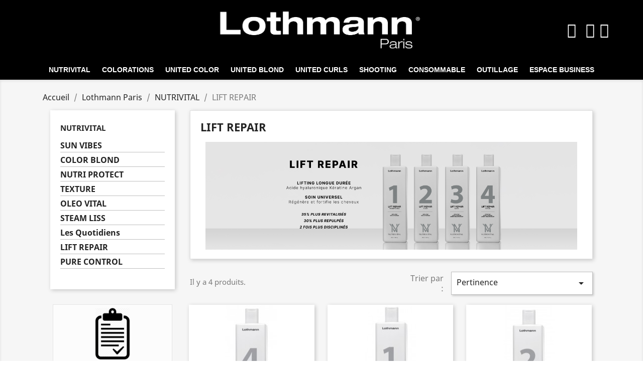

--- FILE ---
content_type: text/html; charset=utf-8
request_url: https://pro.lothmannparis.com/654-lift-repair-
body_size: 17770
content:
<!doctype html>
<html lang="fr">

  <head>
    
      
  <meta charset="utf-8">


  <meta http-equiv="x-ua-compatible" content="ie=edge">



  <title>LIFT REPAIR</title>
  <meta name="description" content="">
  <meta name="keywords" content="">
        <link rel="canonical" href="https://pro.lothmannparis.com/654-lift-repair-">
    
        



  <meta name="viewport" content="width=device-width, initial-scale=1">



  <link rel="icon" type="image/vnd.microsoft.icon" href="https://pro.lothmannparis.com/img/favicon.ico?1653470720">
  <link rel="shortcut icon" type="image/x-icon" href="https://pro.lothmannparis.com/img/favicon.ico?1653470720">
	 
	 
<link rel="apple-touch-icon" sizes="180x180" href="/apple-touch-icon.png">
<link rel="icon" type="image/png" sizes="32x32" href="/favicon-32x32.png">
<link rel="icon" type="image/png" sizes="16x16" href="/favicon-16x16.png">
<link rel="manifest" href="/site.webmanifest">
<link rel="mask-icon" href="/safari-pinned-tab.svg" color="#5bbad5">
<meta name="msapplication-TileColor" content="#da532c">
<meta name="theme-color" content="#ffffff">
	 
	 
	 
	 



  



  

  <script type="text/javascript">
        var LS_Meta = {"v":"6.6.9"};
        var m4_base_uri = "https:\/\/pro.lothmannparis.com\/";
        var m4_pdf_controller = "https:\/\/pro.lothmannparis.com\/module\/m4pdf\/pdf?ajax=1";
        var prestashop = {"cart":{"products":[],"totals":{"total":{"type":"total","label":"Total","amount":0,"value":"0,00\u00a0\u20ac"},"total_including_tax":{"type":"total","label":"Total TTC","amount":0,"value":"0,00\u00a0\u20ac"},"total_excluding_tax":{"type":"total","label":"Total HT :","amount":0,"value":"0,00\u00a0\u20ac"}},"subtotals":{"products":{"type":"products","label":"Sous-total","amount":0,"value":"0,00\u00a0\u20ac"},"discounts":null,"shipping":{"type":"shipping","label":"Livraison","amount":0,"value":""},"tax":{"type":"tax","label":"Taxes incluses","amount":0,"value":"0,00\u00a0\u20ac"}},"products_count":0,"summary_string":"0 articles","vouchers":{"allowed":1,"added":[]},"discounts":[],"minimalPurchase":0,"minimalPurchaseRequired":""},"currency":{"name":"Euro","iso_code":"EUR","iso_code_num":"978","sign":"\u20ac"},"customer":{"lastname":null,"firstname":null,"email":null,"birthday":null,"newsletter":null,"newsletter_date_add":null,"optin":null,"website":null,"company":null,"siret":null,"ape":null,"is_logged":false,"gender":{"type":null,"name":null},"addresses":[]},"language":{"name":"Fran\u00e7ais (French)","iso_code":"fr","locale":"fr-FR","language_code":"fr","is_rtl":"0","date_format_lite":"d\/m\/Y","date_format_full":"d\/m\/Y H:i:s","id":2},"page":{"title":"","canonical":"https:\/\/pro.lothmannparis.com\/654-lift-repair-","meta":{"title":"LIFT REPAIR","description":"","keywords":"","robots":"index"},"page_name":"category","body_classes":{"lang-fr":true,"lang-rtl":false,"country-FR":true,"currency-EUR":true,"layout-left-column":true,"page-category":true,"tax-display-enabled":true,"category-id-654":true,"category-LIFT REPAIR":true,"category-id-parent-104":true,"category-depth-level-4":true},"admin_notifications":[]},"shop":{"name":"PRO Lothmann Paris","logo":"https:\/\/pro.lothmannparis.com\/img\/my-shop-logo-1630326554.jpg","stores_icon":"https:\/\/pro.lothmannparis.com\/img\/logo_stores.png","favicon":"https:\/\/pro.lothmannparis.com\/img\/favicon.ico"},"urls":{"base_url":"https:\/\/pro.lothmannparis.com\/","current_url":"https:\/\/pro.lothmannparis.com\/654-lift-repair-","shop_domain_url":"https:\/\/pro.lothmannparis.com","img_ps_url":"https:\/\/pro.lothmannparis.com\/img\/","img_cat_url":"https:\/\/pro.lothmannparis.com\/img\/c\/","img_lang_url":"https:\/\/pro.lothmannparis.com\/img\/l\/","img_prod_url":"https:\/\/pro.lothmannparis.com\/img\/p\/","img_manu_url":"https:\/\/pro.lothmannparis.com\/img\/m\/","img_sup_url":"https:\/\/pro.lothmannparis.com\/img\/su\/","img_ship_url":"https:\/\/pro.lothmannparis.com\/img\/s\/","img_store_url":"https:\/\/pro.lothmannparis.com\/img\/st\/","img_col_url":"https:\/\/pro.lothmannparis.com\/img\/co\/","img_url":"https:\/\/pro.lothmannparis.com\/themes\/classic\/assets\/img\/","css_url":"https:\/\/pro.lothmannparis.com\/themes\/classic\/assets\/css\/","js_url":"https:\/\/pro.lothmannparis.com\/themes\/classic\/assets\/js\/","pic_url":"https:\/\/pro.lothmannparis.com\/upload\/","pages":{"address":"https:\/\/pro.lothmannparis.com\/adresse","addresses":"https:\/\/pro.lothmannparis.com\/adresses","authentication":"https:\/\/pro.lothmannparis.com\/connexion","cart":"https:\/\/pro.lothmannparis.com\/panier","category":"https:\/\/pro.lothmannparis.com\/index.php?controller=category","cms":"https:\/\/pro.lothmannparis.com\/index.php?controller=cms","contact":"https:\/\/pro.lothmannparis.com\/nous-contacter","discount":"https:\/\/pro.lothmannparis.com\/reduction","guest_tracking":"https:\/\/pro.lothmannparis.com\/suivi-commande-invite","history":"https:\/\/pro.lothmannparis.com\/historique-commandes","identity":"https:\/\/pro.lothmannparis.com\/identite","index":"https:\/\/pro.lothmannparis.com\/","my_account":"https:\/\/pro.lothmannparis.com\/mon-compte","order_confirmation":"https:\/\/pro.lothmannparis.com\/confirmation-commande","order_detail":"https:\/\/pro.lothmannparis.com\/index.php?controller=order-detail","order_follow":"https:\/\/pro.lothmannparis.com\/suivi-commande","order":"https:\/\/pro.lothmannparis.com\/commande","order_return":"https:\/\/pro.lothmannparis.com\/index.php?controller=order-return","order_slip":"https:\/\/pro.lothmannparis.com\/avoirs","pagenotfound":"https:\/\/pro.lothmannparis.com\/page-introuvable","password":"https:\/\/pro.lothmannparis.com\/recuperation-mot-de-passe","pdf_invoice":"https:\/\/pro.lothmannparis.com\/index.php?controller=pdf-invoice","pdf_order_return":"https:\/\/pro.lothmannparis.com\/index.php?controller=pdf-order-return","pdf_order_slip":"https:\/\/pro.lothmannparis.com\/index.php?controller=pdf-order-slip","prices_drop":"https:\/\/pro.lothmannparis.com\/promotions","product":"https:\/\/pro.lothmannparis.com\/index.php?controller=product","search":"https:\/\/pro.lothmannparis.com\/recherche","sitemap":"https:\/\/pro.lothmannparis.com\/plan-site","stores":"https:\/\/pro.lothmannparis.com\/magasins","supplier":"https:\/\/pro.lothmannparis.com\/fournisseur","register":"https:\/\/pro.lothmannparis.com\/connexion?create_account=1","order_login":"https:\/\/pro.lothmannparis.com\/commande?login=1"},"alternative_langs":[],"theme_assets":"\/themes\/classic\/assets\/","actions":{"logout":"https:\/\/pro.lothmannparis.com\/?mylogout="},"no_picture_image":{"bySize":{"small_default":{"url":"https:\/\/pro.lothmannparis.com\/img\/p\/fr-default-small_default.jpg","width":98,"height":98},"cart_default":{"url":"https:\/\/pro.lothmannparis.com\/img\/p\/fr-default-cart_default.jpg","width":125,"height":125},"home_default":{"url":"https:\/\/pro.lothmannparis.com\/img\/p\/fr-default-home_default.jpg","width":250,"height":250},"medium_default":{"url":"https:\/\/pro.lothmannparis.com\/img\/p\/fr-default-medium_default.jpg","width":452,"height":452},"large_default":{"url":"https:\/\/pro.lothmannparis.com\/img\/p\/fr-default-large_default.jpg","width":800,"height":800}},"small":{"url":"https:\/\/pro.lothmannparis.com\/img\/p\/fr-default-small_default.jpg","width":98,"height":98},"medium":{"url":"https:\/\/pro.lothmannparis.com\/img\/p\/fr-default-home_default.jpg","width":250,"height":250},"large":{"url":"https:\/\/pro.lothmannparis.com\/img\/p\/fr-default-large_default.jpg","width":800,"height":800},"legend":""}},"configuration":{"display_taxes_label":true,"display_prices_tax_incl":true,"is_catalog":true,"show_prices":false,"opt_in":{"partner":false},"quantity_discount":{"type":"discount","label":"Remise sur prix unitaire"},"voucher_enabled":1,"return_enabled":0},"field_required":[],"breadcrumb":{"links":[{"title":"Accueil","url":"https:\/\/pro.lothmannparis.com\/"},{"title":"Lothmann Paris","url":"https:\/\/pro.lothmannparis.com\/3-lothmann"},{"title":"NUTRIVITAL","url":"https:\/\/pro.lothmannparis.com\/104-nutrivital"},{"title":"LIFT REPAIR","url":"https:\/\/pro.lothmannparis.com\/654-lift-repair-"}],"count":4},"link":{"protocol_link":"https:\/\/","protocol_content":"https:\/\/"},"time":1769030944,"static_token":"58fa0334ad2bf7b07c0a37a5f83e664b","token":"6e4b8a62515fd534e375d428e1b4e635","debug":false};
        var psr_icon_color = "#D7BF85";
      </script>		<link rel="stylesheet" href="https://fonts.googleapis.com/css?family=DM+Sans:regular,500,700%7CPoppins:300,regular,500,600,700,100,200,800,900%7CDM+Serif+Display:regular,italic%7CMontserrat:100,200,300,regular,500,600,700,800,900&amp;subset=latin%2Clatin-ext" media="all">
		<link rel="stylesheet" href="https://fonts.googleapis.com/css?family=Inter:100,100italic,200,200italic,300,300italic,400,400italic,500,500italic,600,600italic,700,700italic,800,800italic,900,900italic%7CJosefin+Sans:100,100italic,200,200italic,300,300italic,400,400italic,500,500italic,600,600italic,700,700italic,800,800italic,900,900italic&amp;display=swap" media="all">
		<link rel="stylesheet" href="https://pro.lothmannparis.com/themes/classic/assets/cache/theme-88a1df88.css" media="all">
	
	


	<script>
			var ceFrontendConfig = {"environmentMode":{"edit":false,"wpPreview":false},"is_rtl":false,"breakpoints":{"xs":0,"sm":480,"md":768,"lg":1025,"xl":1440,"xxl":1600},"version":"2.5.8","urls":{"assets":"\/modules\/creativeelements\/views\/"},"productQuickView":0,"settings":{"page":[],"general":{"elementor_global_image_lightbox":"1","elementor_enable_lightbox_in_editor":"yes"}},"post":{"id":"654040201","title":"LIFT REPAIR","excerpt":""}};
		</script>
        <link rel="preload" href="/modules/creativeelements/views/lib/ceicons/fonts/ceicons.woff2?t6ebnx"
            as="font" type="font/woff2" crossorigin>
                <link rel="preload" href="/modules/creativeelements/views/lib/font-awesome/fonts/fontawesome-webfont.woff2?v=4.7.0"
            as="font" type="font/woff2" crossorigin>
        



  <meta name="generator" content="Powered by Creative Slider 6.6.9 - Multi-Purpose, Responsive, Parallax, Mobile-Friendly Slider Module for PrestaShop." />
<script type="text/javascript">
//<![CDATA[
			var notShowPrice = !Boolean();
		var pageName = 'category';
		var psVersion17 = Boolean(1);
	var hidePriceConfig = '{\"approve_customer\":\"1\",\"send_mail_after_reg_to_admin\":\"1\",\"employee_3_1\":false,\"employee_7_1\":\"on\",\"employee_2_1\":\"on\",\"employee_1_1\":\"on\",\"group_4_1\":false,\"auto_approve_group_4_1\":false,\"group_5_1\":false,\"auto_approve_group_5_1\":false,\"group_6_1\":false,\"auto_approve_group_6_1\":false,\"group_7_1\":false,\"auto_approve_group_7_1\":false,\"group_8_1\":false,\"auto_approve_group_8_1\":false,\"send_mail_after_approve_to_customer\":\"1\",\"allow_choose_custom_group_to_customer\":\"0\",\"custom_group_position\":\"1\",\"custom_group_select_type\":\"0\",\"show_product_list_box\":\"0\",\"show_product_detail_box\":\"0\",\"show_upload_button\":\"0\",\"upload_file_required\":\"0\",\"upload_file_allowed_files\":\"jpg,png,pdf\",\"upload_file_max_file_size\":\"2\",\"upload_file_position\":\"1\",\"text_not_authorized_pl\":{\"2\":\"Price can be display only for {REGISTRATION}\"},\"link_text_pl\":{\"2\":\"registered users\"},\"text_not_authorized_pd\":{\"2\":\"Price can be display only for {REGISTRATION}\"},\"link_text_pd\":{\"2\":\"registered users\"},\"upload_file_label\":{\"2\":\"Upload document\"},\"upload_file_description\":{\"2\":\"You can upload document in jpg, png, or pdf formats\"},\"background_color_pl\":\"#00b9e3\",\"text_color_pl\":\"#ffffff\",\"text_size_pl\":\"13\",\"show_borders_pl\":\"0\",\"border_radius_pl\":\"1\",\"background_color_pd\":\"#00b9e3\",\"text_color_pd\":\"#ffffff\",\"text_size_pd\":\"16\",\"show_borders_pd\":\"0\",\"border_radius_pd\":\"1\",\"product_detail_position\":\"0\",\"product_list_position\":\"0\"}';
	var langId = '2';
	var registrationLink = 'https://pro.lothmannparis.com/connexion?create_account=1';
	var defaultCustomerGroup = '1';
	var accountHaveToBeApprove = 'Votre compte doit être approuvé par l\&#039;administrateur du système avant qu\&#039;il sera autorisé à se connecter';
//]]>
</script><script type="text/javascript">
    
        var hi_adb_front_controller_url = 'https://pro.lothmannparis.com/module/hiaddtocartbutton/ajax';
    
</script><meta name="idx" content="PSIDSHOP2026-AIX696478727072696365757064617465-AIX696478727072696365757064617465-AIX696478727072697661746573686f70-AIX69647872717569636b6f72646572">




    
	  
	  
	  	  
	  
	  <script async src="https://www.googletagmanager.com/gtag/js?id=UA-47577204-1"></script>
<script>
  window.dataLayer = window.dataLayer || [];
  function gtag(){dataLayer.push(arguments);}
  gtag('js', new Date());

  gtag('config', 'UA-47577204-1');
</script>


	  
	  
  </head>

  <body id="category" class="lang-fr country-fr currency-eur layout-left-column page-category tax-display-enabled category-id-654 category-lift-repair category-id-parent-104 category-depth-level-4 elementor-page elementor-page-654040201">

    
      
    

    <main>
      
              

      <header id="header">
        
          	        <div data-elementor-type="header" data-elementor-id="1170201" class="elementor elementor-1170201" data-elementor-settings="[]">
            <div class="elementor-inner">
                <div class="elementor-section-wrap">
                            <section class="elementor-element elementor-element-6cb74751 elementor-section-content-top elementor-section-boxed elementor-section-height-default elementor-section-height-default elementor-invisible elementor-section elementor-top-section" data-id="6cb74751" data-element_type="section" data-settings="{&quot;background_background&quot;:&quot;classic&quot;,&quot;animation&quot;:&quot;none&quot;,&quot;sticky&quot;:&quot;top&quot;,&quot;sticky_on&quot;:[&quot;tablet&quot;,&quot;mobile&quot;],&quot;sticky_offset&quot;:0,&quot;sticky_effects_offset&quot;:0}">
                            <div class="elementor-container elementor-column-gap-default">
                            <div class="elementor-row">
                <div class="elementor-element elementor-element-729e317 elementor-column elementor-col-33 elementor-top-column" data-id="729e317" data-element_type="column">
            <div class="elementor-column-wrap elementor-element-populated">
                <div class="elementor-widget-wrap">
                <div class="elementor-element elementor-element-7bc3ed08 elementor-nav--stretch elementor-nav--text-align-center elementor-widget__width-auto elementor-widget-tablet__width-auto elementor-hidden-desktop elementor-nav--toggle elementor-nav--burger elementor-widget elementor-widget-nav-menu" data-id="7bc3ed08" data-element_type="widget" data-settings="{&quot;full_width&quot;:&quot;stretch&quot;,&quot;layout&quot;:&quot;dropdown&quot;,&quot;animation_dropdown&quot;:&quot;toggle&quot;,&quot;toggle&quot;:&quot;burger&quot;}" data-widget_type="nav-menu.default">
                <div class="elementor-widget-container">
                <div class="elementor-menu-toggle">
            <i class="fa" aria-hidden="true"></i>
            <span class="elementor-screen-only">Menu</span>
        </div>
        <nav class="elementor-nav--dropdown elementor-nav__container">        <ul id="menu-2-7bc3ed08" class="elementor-nav">
                    <li class="menu-item menu-item-type-category menu-item-category-104 menu-item-has-children">
                <a class="elementor-item" href="https://pro.lothmannparis.com/104-nutrivital">
                    NUTRIVITAL                                    <span class="sub-arrow fa fa-chevron-down"></span>
                                </a>
                        <ul class="sub-menu elementor-nav--dropdown">
                    <li class="menu-item menu-item-type-category menu-item-category-650">
                <a class="elementor-sub-item" href="https://pro.lothmannparis.com/650-sun-vibes">
                    SUN VIBES                                </a>
                            </li>
                    <li class="menu-item menu-item-type-category menu-item-category-628">
                <a class="elementor-sub-item" href="https://pro.lothmannparis.com/628-color-blond">
                    COLOR BLOND                                </a>
                            </li>
                    <li class="menu-item menu-item-type-category menu-item-category-629">
                <a class="elementor-sub-item" href="https://pro.lothmannparis.com/629-nutri-protect">
                    NUTRI PROTECT                                </a>
                            </li>
                    <li class="menu-item menu-item-type-category menu-item-category-630">
                <a class="elementor-sub-item" href="https://pro.lothmannparis.com/630-texture">
                    TEXTURE                                </a>
                            </li>
                    <li class="menu-item menu-item-type-category menu-item-category-632">
                <a class="elementor-sub-item" href="https://pro.lothmannparis.com/632-oleo-vital">
                    OLEO VITAL                                </a>
                            </li>
                    <li class="menu-item menu-item-type-category menu-item-category-613">
                <a class="elementor-sub-item" href="https://pro.lothmannparis.com/613-steam-liss">
                    STEAM LISS                                </a>
                            </li>
                    <li class="menu-item menu-item-type-category menu-item-category-653">
                <a class="elementor-sub-item" href="https://pro.lothmannparis.com/653-les-quotidiens">
                    Les Quotidiens                                </a>
                            </li>
                    <li class="menu-item menu-item-type-category menu-item-category-654 current-menu-item">
                <a class="elementor-sub-item elementor-item-active" href="https://pro.lothmannparis.com/654-lift-repair-">
                    LIFT REPAIR                                </a>
                            </li>
                    <li class="menu-item menu-item-type-category menu-item-category-656">
                <a class="elementor-sub-item" href="https://pro.lothmannparis.com/656-pure-control">
                    PURE CONTROL                                </a>
                            </li>
                </ul>
                    </li>
                    <li class="menu-item menu-item-type-category menu-item-category-1453 menu-item-has-children">
                <a class="elementor-item" href="https://pro.lothmannparis.com/1453-colorations">
                    Colorations                                    <span class="sub-arrow fa fa-chevron-down"></span>
                                </a>
                        <ul class="sub-menu elementor-nav--dropdown">
                    <li class="menu-item menu-item-type-category menu-item-category-455 menu-item-has-children">
                <a class="elementor-sub-item" href="https://pro.lothmannparis.com/455-united-color-intense">
                    UNITED COLOR INTENSE                                    <span class="sub-arrow fa fa-chevron-down"></span>
                                </a>
                        <ul class="sub-menu elementor-nav--dropdown">
                    <li class="menu-item menu-item-type-category menu-item-category-566">
                <a class="elementor-sub-item" href="https://pro.lothmannparis.com/566-mahogany">
                    Mahogany                                </a>
                            </li>
                    <li class="menu-item menu-item-type-category menu-item-category-568">
                <a class="elementor-sub-item" href="https://pro.lothmannparis.com/568-naturels-savane">
                    Naturels Savane                                </a>
                            </li>
                    <li class="menu-item menu-item-type-category menu-item-category-457">
                <a class="elementor-sub-item" href="https://pro.lothmannparis.com/457-eclaircissant">
                    Eclaircissant                                </a>
                            </li>
                    <li class="menu-item menu-item-type-category menu-item-category-458">
                <a class="elementor-sub-item" href="https://pro.lothmannparis.com/458-super-eclaircissant">
                    Super Eclaircissant                                </a>
                            </li>
                    <li class="menu-item menu-item-type-category menu-item-category-459">
                <a class="elementor-sub-item" href="https://pro.lothmannparis.com/459-cendre">
                    Cendré                                </a>
                            </li>
                    <li class="menu-item menu-item-type-category menu-item-category-461">
                <a class="elementor-sub-item" href="https://pro.lothmannparis.com/461-naturel">
                    Naturel                                </a>
                            </li>
                    <li class="menu-item menu-item-type-category menu-item-category-462">
                <a class="elementor-sub-item" href="https://pro.lothmannparis.com/462-dore">
                    Doré                                </a>
                            </li>
                    <li class="menu-item menu-item-type-category menu-item-category-463">
                <a class="elementor-sub-item" href="https://pro.lothmannparis.com/463-dore-intense">
                    Doré Intense                                </a>
                            </li>
                    <li class="menu-item menu-item-type-category menu-item-category-464">
                <a class="elementor-sub-item" href="https://pro.lothmannparis.com/464-marron-glace">
                    Marron Glacé                                </a>
                            </li>
                    <li class="menu-item menu-item-type-category menu-item-category-465">
                <a class="elementor-sub-item" href="https://pro.lothmannparis.com/465-caramel">
                    Caramel                                </a>
                            </li>
                    <li class="menu-item menu-item-type-category menu-item-category-466">
                <a class="elementor-sub-item" href="https://pro.lothmannparis.com/466-moka">
                    Moka                                </a>
                            </li>
                    <li class="menu-item menu-item-type-category menu-item-category-468">
                <a class="elementor-sub-item" href="https://pro.lothmannparis.com/468-cuivres">
                    Cuivrés                                </a>
                            </li>
                    <li class="menu-item menu-item-type-category menu-item-category-469">
                <a class="elementor-sub-item" href="https://pro.lothmannparis.com/469-cuivres-intense">
                    Cuivrés Intense                                </a>
                            </li>
                    <li class="menu-item menu-item-type-category menu-item-category-470">
                <a class="elementor-sub-item" href="https://pro.lothmannparis.com/470-rouge">
                    Rouge                                </a>
                            </li>
                    <li class="menu-item menu-item-type-category menu-item-category-471">
                <a class="elementor-sub-item" href="https://pro.lothmannparis.com/471-rouge-intense">
                    Rouge Intense                                </a>
                            </li>
                    <li class="menu-item menu-item-type-category menu-item-category-472">
                <a class="elementor-sub-item" href="https://pro.lothmannparis.com/472-violine">
                    Violine                                </a>
                            </li>
                    <li class="menu-item menu-item-type-category menu-item-category-473">
                <a class="elementor-sub-item" href="https://pro.lothmannparis.com/473-tabac">
                    Tabac                                </a>
                            </li>
                    <li class="menu-item menu-item-type-category menu-item-category-474">
                <a class="elementor-sub-item" href="https://pro.lothmannparis.com/474-chocolat">
                    Chocolat                                </a>
                            </li>
                    <li class="menu-item menu-item-type-category menu-item-category-475">
                <a class="elementor-sub-item" href="https://pro.lothmannparis.com/475-acajou">
                    Acajou                                </a>
                            </li>
                    <li class="menu-item menu-item-type-category menu-item-category-477">
                <a class="elementor-sub-item" href="https://pro.lothmannparis.com/477-correcteurs">
                    Correcteurs                                </a>
                            </li>
                    <li class="menu-item menu-item-type-category menu-item-category-478">
                <a class="elementor-sub-item" href="https://pro.lothmannparis.com/478-correcteurs-pastels">
                    Correcteurs Pastels                                </a>
                            </li>
                    <li class="menu-item menu-item-type-category menu-item-category-655">
                <a class="elementor-sub-item" href="https://pro.lothmannparis.com/655-extra-cover">
                    Extra Cover                                </a>
                            </li>
                    <li class="menu-item menu-item-type-category menu-item-category-1443">
                <a class="elementor-sub-item" href="https://pro.lothmannparis.com/1443-lightener">
                    LIGHTENER                                </a>
                            </li>
                    <li class="menu-item menu-item-type-category menu-item-category-1444">
                <a class="elementor-sub-item" href="https://pro.lothmannparis.com/1444-trendy">
                    TRENDY                                </a>
                            </li>
                    <li class="menu-item menu-item-type-category menu-item-category-1445">
                <a class="elementor-sub-item" href="https://pro.lothmannparis.com/1445-natural">
                    NATURAL                                </a>
                            </li>
                    <li class="menu-item menu-item-type-category menu-item-category-1446">
                <a class="elementor-sub-item" href="https://pro.lothmannparis.com/1446-savane">
                    SAVANE                                </a>
                            </li>
                    <li class="menu-item menu-item-type-category menu-item-category-1447">
                <a class="elementor-sub-item" href="https://pro.lothmannparis.com/1447-brown">
                    BROWN                                </a>
                            </li>
                    <li class="menu-item menu-item-type-category menu-item-category-1448">
                <a class="elementor-sub-item" href="https://pro.lothmannparis.com/1448-richess">
                    RICHESS                                </a>
                            </li>
                    <li class="menu-item menu-item-type-category menu-item-category-1449">
                <a class="elementor-sub-item" href="https://pro.lothmannparis.com/1449-luxury">
                    LUXURY                                </a>
                            </li>
                    <li class="menu-item menu-item-type-category menu-item-category-1450">
                <a class="elementor-sub-item" href="https://pro.lothmannparis.com/1450-venity">
                    VENITY                                </a>
                            </li>
                    <li class="menu-item menu-item-type-category menu-item-category-1451">
                <a class="elementor-sub-item" href="https://pro.lothmannparis.com/1451-gala">
                    GALA                                </a>
                            </li>
                    <li class="menu-item menu-item-type-category menu-item-category-1452">
                <a class="elementor-sub-item" href="https://pro.lothmannparis.com/1452-orchid">
                    ORCHID                                </a>
                            </li>
                    <li class="menu-item menu-item-type-category menu-item-category-1454">
                <a class="elementor-sub-item" href="https://pro.lothmannparis.com/1454-fin-de-serie">
                    FIN DE SERIE                                </a>
                            </li>
                    <li class="menu-item menu-item-type-category menu-item-category-1455">
                <a class="elementor-sub-item" href="https://pro.lothmannparis.com/1455-boosters">
                    BOOSTERS                                </a>
                            </li>
                    <li class="menu-item menu-item-type-category menu-item-category-1456">
                <a class="elementor-sub-item" href="https://pro.lothmannparis.com/1456-extra-cover">
                    EXTRA COVER                                </a>
                            </li>
                    <li class="menu-item menu-item-type-category menu-item-category-1457">
                <a class="elementor-sub-item" href="https://pro.lothmannparis.com/1457-pastels">
                    PASTELS                                </a>
                            </li>
                </ul>
                    </li>
                    <li class="menu-item menu-item-type-category menu-item-category-456 menu-item-has-children">
                <a class="elementor-sub-item" href="https://pro.lothmannparis.com/456-united-color-shine">
                    UNITED COLOR SHINE                                    <span class="sub-arrow fa fa-chevron-down"></span>
                                </a>
                        <ul class="sub-menu elementor-nav--dropdown">
                    <li class="menu-item menu-item-type-category menu-item-category-483">
                <a class="elementor-sub-item" href="https://pro.lothmannparis.com/483-violine">
                    VIOLINE                                </a>
                            </li>
                    <li class="menu-item menu-item-type-category menu-item-category-480">
                <a class="elementor-sub-item" href="https://pro.lothmannparis.com/480-acajou">
                    ACAJOU                                </a>
                            </li>
                    <li class="menu-item menu-item-type-category menu-item-category-481">
                <a class="elementor-sub-item" href="https://pro.lothmannparis.com/481-chocolat">
                    CHOCOLAT                                </a>
                            </li>
                    <li class="menu-item menu-item-type-category menu-item-category-482">
                <a class="elementor-sub-item" href="https://pro.lothmannparis.com/482-tabac">
                    TABAC                                </a>
                            </li>
                    <li class="menu-item menu-item-type-category menu-item-category-484">
                <a class="elementor-sub-item" href="https://pro.lothmannparis.com/484-rouge-super-intense">
                    ROUGE SUPER INTENSE                                </a>
                            </li>
                    <li class="menu-item menu-item-type-category menu-item-category-485">
                <a class="elementor-sub-item" href="https://pro.lothmannparis.com/485-rouge">
                    ROUGE                                </a>
                            </li>
                    <li class="menu-item menu-item-type-category menu-item-category-487">
                <a class="elementor-sub-item" href="https://pro.lothmannparis.com/487-cuivres">
                    CUIVRES                                </a>
                            </li>
                    <li class="menu-item menu-item-type-category menu-item-category-488">
                <a class="elementor-sub-item" href="https://pro.lothmannparis.com/488-or-cuivres">
                    OR CUIVRÉS                                </a>
                            </li>
                    <li class="menu-item menu-item-type-category menu-item-category-489">
                <a class="elementor-sub-item" href="https://pro.lothmannparis.com/489-moka">
                    MOKA                                </a>
                            </li>
                    <li class="menu-item menu-item-type-category menu-item-category-490">
                <a class="elementor-sub-item" href="https://pro.lothmannparis.com/490-caramel">
                    CARAMEL                                </a>
                            </li>
                    <li class="menu-item menu-item-type-category menu-item-category-491">
                <a class="elementor-sub-item" href="https://pro.lothmannparis.com/491-marron-glace">
                    MARRON GLACÉ                                </a>
                            </li>
                    <li class="menu-item menu-item-type-category menu-item-category-492">
                <a class="elementor-sub-item" href="https://pro.lothmannparis.com/492-dore">
                    DORÉ                                </a>
                            </li>
                    <li class="menu-item menu-item-type-category menu-item-category-493">
                <a class="elementor-sub-item" href="https://pro.lothmannparis.com/493-naturel">
                    NATUREL                                </a>
                            </li>
                    <li class="menu-item menu-item-type-category menu-item-category-494">
                <a class="elementor-sub-item" href="https://pro.lothmannparis.com/494-beige">
                    BEIGE                                </a>
                            </li>
                    <li class="menu-item menu-item-type-category menu-item-category-495">
                <a class="elementor-sub-item" href="https://pro.lothmannparis.com/495-cendre">
                    CENDRÉ                                </a>
                            </li>
                    <li class="menu-item menu-item-type-category menu-item-category-496">
                <a class="elementor-sub-item" href="https://pro.lothmannparis.com/496-eclaircissant">
                    ECLAIRCISSANT                                </a>
                            </li>
                </ul>
                    </li>
                    <li class="menu-item menu-item-type-category menu-item-category-651 menu-item-has-children">
                <a class="elementor-sub-item" href="https://pro.lothmannparis.com/651-united-color-essential">
                    UNITED COLOR ESSENTIAL                                    <span class="sub-arrow fa fa-chevron-down"></span>
                                </a>
                        <ul class="sub-menu elementor-nav--dropdown">
                    <li class="menu-item menu-item-type-category menu-item-category-1434">
                <a class="elementor-sub-item" href="https://pro.lothmannparis.com/1434-trendy">
                    TRENDY                                </a>
                            </li>
                    <li class="menu-item menu-item-type-category menu-item-category-1435">
                <a class="elementor-sub-item" href="https://pro.lothmannparis.com/1435-natural">
                    NATURAL                                </a>
                            </li>
                    <li class="menu-item menu-item-type-category menu-item-category-1437">
                <a class="elementor-sub-item" href="https://pro.lothmannparis.com/1437-brown">
                    BROWN                                </a>
                            </li>
                    <li class="menu-item menu-item-type-category menu-item-category-1438">
                <a class="elementor-sub-item" href="https://pro.lothmannparis.com/1438-richess">
                    RICHESS                                </a>
                            </li>
                    <li class="menu-item menu-item-type-category menu-item-category-1439">
                <a class="elementor-sub-item" href="https://pro.lothmannparis.com/1439-luxury">
                    LUXURY                                </a>
                            </li>
                    <li class="menu-item menu-item-type-category menu-item-category-1440">
                <a class="elementor-sub-item" href="https://pro.lothmannparis.com/1440-venity">
                    VENITY                                </a>
                            </li>
                    <li class="menu-item menu-item-type-category menu-item-category-1441">
                <a class="elementor-sub-item" href="https://pro.lothmannparis.com/1441-gala">
                    GALA                                </a>
                            </li>
                    <li class="menu-item menu-item-type-category menu-item-category-1442">
                <a class="elementor-sub-item" href="https://pro.lothmannparis.com/1442-orchid">
                    ORCHID                                </a>
                            </li>
                </ul>
                    </li>
                </ul>
                    </li>
                    <li class="menu-item menu-item-type-category menu-item-category-103 menu-item-has-children">
                <a class="elementor-item" href="https://pro.lothmannparis.com/103-united-color">
                    UNITED COLOR                                    <span class="sub-arrow fa fa-chevron-down"></span>
                                </a>
                        <ul class="sub-menu elementor-nav--dropdown">
                    <li class="menu-item menu-item-type-category menu-item-category-567">
                <a class="elementor-sub-item" href="https://pro.lothmannparis.com/567-shampooings-soins">
                    SHAMPOOINGS & SOINS                                </a>
                            </li>
                    <li class="menu-item menu-item-type-category menu-item-category-545">
                <a class="elementor-sub-item" href="https://pro.lothmannparis.com/545-mask-color">
                    Mask Color                                </a>
                            </li>
                    <li class="menu-item menu-item-type-category menu-item-category-612">
                <a class="elementor-sub-item" href="https://pro.lothmannparis.com/612-united-color-shampooings-soins">
                    UNITED COLOR SHAMPOOINGS & SOINS                                </a>
                            </li>
                    <li class="menu-item menu-item-type-category menu-item-category-548">
                <a class="elementor-sub-item" href="https://pro.lothmannparis.com/548-color-addict">
                    Color Addict                                </a>
                            </li>
                    <li class="menu-item menu-item-type-category menu-item-category-558 menu-item-has-children">
                <a class="elementor-sub-item" href="https://pro.lothmannparis.com/558-united-origin">
                    UNITED ORIGIN                                    <span class="sub-arrow fa fa-chevron-down"></span>
                                </a>
                        <ul class="sub-menu elementor-nav--dropdown">
                    <li class="menu-item menu-item-type-category menu-item-category-559">
                <a class="elementor-sub-item" href="https://pro.lothmannparis.com/559-colorations">
                    Colorations                                </a>
                            </li>
                    <li class="menu-item menu-item-type-category menu-item-category-560">
                <a class="elementor-sub-item" href="https://pro.lothmannparis.com/560-huiles-essentielles">
                    Huiles Essentielles                                </a>
                            </li>
                    <li class="menu-item menu-item-type-category menu-item-category-561">
                <a class="elementor-sub-item" href="https://pro.lothmannparis.com/561-eau-demineralisee">
                    Eau Déminéralisée                                </a>
                            </li>
                    <li class="menu-item menu-item-type-category menu-item-category-562">
                <a class="elementor-sub-item" href="https://pro.lothmannparis.com/562-petit-materiel">
                    Petit Matériel                                </a>
                            </li>
                    <li class="menu-item menu-item-type-category menu-item-category-565">
                <a class="elementor-sub-item" href="https://pro.lothmannparis.com/565-shampooings">
                    Shampooings                                </a>
                            </li>
                </ul>
                    </li>
                    <li class="menu-item menu-item-type-category menu-item-category-186">
                <a class="elementor-sub-item" href="https://pro.lothmannparis.com/186-color-elixir">
                    COLOR ELIXIR                                </a>
                            </li>
                </ul>
                    </li>
                    <li class="menu-item menu-item-type-category menu-item-category-500 menu-item-has-children">
                <a class="elementor-item" href="https://pro.lothmannparis.com/500-united-blond">
                    UNITED BLOND                                    <span class="sub-arrow fa fa-chevron-down"></span>
                                </a>
                        <ul class="sub-menu elementor-nav--dropdown">
                    <li class="menu-item menu-item-type-category menu-item-category-507">
                <a class="elementor-sub-item" href="https://pro.lothmannparis.com/507-meches-balayages">
                    Mèches & Balayages                                </a>
                            </li>
                    <li class="menu-item menu-item-type-category menu-item-category-505">
                <a class="elementor-sub-item" href="https://pro.lothmannparis.com/505-oxydants">
                    Oxydants                                </a>
                            </li>
                    <li class="menu-item menu-item-type-category menu-item-category-508">
                <a class="elementor-sub-item" href="https://pro.lothmannparis.com/508-correcteurs-pastels">
                    Correcteurs Pastels                                </a>
                            </li>
                    <li class="menu-item menu-item-type-category menu-item-category-554">
                <a class="elementor-sub-item" href="https://pro.lothmannparis.com/554-eclaircissants-super-eclaircissants">
                    Eclaircissants & Super-Eclaircissants                                </a>
                            </li>
                    <li class="menu-item menu-item-type-category menu-item-category-509">
                <a class="elementor-sub-item" href="https://pro.lothmannparis.com/509-shampooings-soins">
                    Shampooings & Soins                                </a>
                            </li>
                    <li class="menu-item menu-item-type-category menu-item-category-595">
                <a class="elementor-sub-item" href="https://pro.lothmannparis.com/595-color-blond">
                    COLOR BLOND                                </a>
                            </li>
                    <li class="menu-item menu-item-type-category menu-item-category-599">
                <a class="elementor-sub-item" href="https://pro.lothmannparis.com/599-absolut-oil">
                    Absolut Oil                                </a>
                            </li>
                    <li class="menu-item menu-item-type-category menu-item-category-546">
                <a class="elementor-sub-item" href="https://pro.lothmannparis.com/546-blondes-shades">
                    BLONDES & SHADES                                </a>
                            </li>
                </ul>
                    </li>
                    <li class="menu-item menu-item-type-category menu-item-category-604">
                <a class="elementor-item" href="https://pro.lothmannparis.com/604-united-curls">
                    UNITED CURLS                                </a>
                            </li>
                    <li class="menu-item menu-item-type-category menu-item-category-109 menu-item-has-children">
                <a class="elementor-item" href="https://pro.lothmannparis.com/109-shooting">
                    SHOOTING                                    <span class="sub-arrow fa fa-chevron-down"></span>
                                </a>
                        <ul class="sub-menu elementor-nav--dropdown">
                    <li class="menu-item menu-item-type-category menu-item-category-511">
                <a class="elementor-sub-item" href="https://pro.lothmannparis.com/511-cire-gel">
                    Cire - Gel                                </a>
                            </li>
                    <li class="menu-item menu-item-type-category menu-item-category-512">
                <a class="elementor-sub-item" href="https://pro.lothmannparis.com/512-laques">
                    Laques                                </a>
                            </li>
                    <li class="menu-item menu-item-type-category menu-item-category-556">
                <a class="elementor-sub-item" href="https://pro.lothmannparis.com/556-sprays">
                    Sprays                                </a>
                            </li>
                    <li class="menu-item menu-item-type-category menu-item-category-609">
                <a class="elementor-sub-item" href="https://pro.lothmannparis.com/609-ego">
                    EGO                                </a>
                            </li>
                </ul>
                    </li>
                    <li class="menu-item menu-item-type-category menu-item-category-528 menu-item-has-children">
                <a class="elementor-item" href="https://pro.lothmannparis.com/528-consommable">
                    CONSOMMABLE                                    <span class="sub-arrow fa fa-chevron-down"></span>
                                </a>
                        <ul class="sub-menu elementor-nav--dropdown">
                    <li class="menu-item menu-item-type-category menu-item-category-532">
                <a class="elementor-sub-item" href="https://pro.lothmannparis.com/532-bigoudis">
                    BIGOUDIS                                </a>
                            </li>
                    <li class="menu-item menu-item-type-category menu-item-category-533">
                <a class="elementor-sub-item" href="https://pro.lothmannparis.com/533-rouleaux-velcros">
                    ROULEAUX VELCROS                                </a>
                            </li>
                    <li class="menu-item menu-item-type-category menu-item-category-534">
                <a class="elementor-sub-item" href="https://pro.lothmannparis.com/534-pinces-epingles">
                    PINCES & EPINGLES                                </a>
                            </li>
                    <li class="menu-item menu-item-type-category menu-item-category-536">
                <a class="elementor-sub-item" href="https://pro.lothmannparis.com/536-serviettes">
                    SERVIETTES                                </a>
                            </li>
                    <li class="menu-item menu-item-type-category menu-item-category-530 menu-item-has-children">
                <a class="elementor-sub-item" href="https://pro.lothmannparis.com/530-hygiene-protections">
                    HYGIENE & PROTECTIONS                                    <span class="sub-arrow fa fa-chevron-down"></span>
                                </a>
                        <ul class="sub-menu elementor-nav--dropdown">
                    <li class="menu-item menu-item-type-category menu-item-category-615">
                <a class="elementor-sub-item" href="https://pro.lothmannparis.com/615-gants">
                    GANTS                                </a>
                            </li>
                    <li class="menu-item menu-item-type-category menu-item-category-616">
                <a class="elementor-sub-item" href="https://pro.lothmannparis.com/616-peignoirs">
                    PEIGNOIRS                                </a>
                            </li>
                    <li class="menu-item menu-item-type-category menu-item-category-617">
                <a class="elementor-sub-item" href="https://pro.lothmannparis.com/617-gel-spray-desinfectant">
                    GEL & SPRAY DÉSINFECTANT                                </a>
                            </li>
                    <li class="menu-item menu-item-type-category menu-item-category-618">
                <a class="elementor-sub-item" href="https://pro.lothmannparis.com/618-masques-visieres">
                    MASQUES & VISIÈRES                                </a>
                            </li>
                    <li class="menu-item menu-item-type-category menu-item-category-619">
                <a class="elementor-sub-item" href="https://pro.lothmannparis.com/619-serviettes">
                    SERVIETTES                                </a>
                            </li>
                    <li class="menu-item menu-item-type-category menu-item-category-620">
                <a class="elementor-sub-item" href="https://pro.lothmannparis.com/620-materiels">
                    MATERIELS                                </a>
                            </li>
                </ul>
                    </li>
                    <li class="menu-item menu-item-type-category menu-item-category-637">
                <a class="elementor-sub-item" href="https://pro.lothmannparis.com/637-meches-perm">
                    MECHES & PERM                                </a>
                            </li>
                </ul>
                    </li>
                    <li class="menu-item menu-item-type-category menu-item-category-636 menu-item-has-children">
                <a class="elementor-item" href="https://pro.lothmannparis.com/636-outillage">
                    OUTILLAGE                                    <span class="sub-arrow fa fa-chevron-down"></span>
                                </a>
                        <ul class="sub-menu elementor-nav--dropdown">
                    <li class="menu-item menu-item-type-category menu-item-category-531">
                <a class="elementor-sub-item" href="https://pro.lothmannparis.com/531-petit-materiel">
                    PETIT MATERIEL                                </a>
                            </li>
                    <li class="menu-item menu-item-type-category menu-item-category-537">
                <a class="elementor-sub-item" href="https://pro.lothmannparis.com/537-ciseaux-feather">
                    CISEAUX & FEATHER                                </a>
                            </li>
                    <li class="menu-item menu-item-type-category menu-item-category-538">
                <a class="elementor-sub-item" href="https://pro.lothmannparis.com/538-peignes">
                    PEIGNES                                </a>
                            </li>
                    <li class="menu-item menu-item-type-category menu-item-category-130">
                <a class="elementor-sub-item" href="https://pro.lothmannparis.com/130-brosses-professionnelles">
                    Brosses Professionnelles                                </a>
                            </li>
                    <li class="menu-item menu-item-type-category menu-item-category-131">
                <a class="elementor-sub-item" href="https://pro.lothmannparis.com/131-lisseurs-fer-a-lisser">
                    Lisseurs                                </a>
                            </li>
                </ul>
                    </li>
                    <li class="menu-item menu-item-type-category menu-item-category-523 menu-item-has-children">
                <a class="elementor-item" href="https://pro.lothmannparis.com/523-espace-business">
                    Espace Business                                    <span class="sub-arrow fa fa-chevron-down"></span>
                                </a>
                        <ul class="sub-menu elementor-nav--dropdown">
                    <li class="menu-item menu-item-type-category menu-item-category-525">
                <a class="elementor-sub-item" href="https://pro.lothmannparis.com/525-mobilier-agencement">
                    MOBILIER - AGENCEMENT                                </a>
                            </li>
                    <li class="menu-item menu-item-type-category menu-item-category-526">
                <a class="elementor-sub-item" href="https://pro.lothmannparis.com/526-cadeaux">
                    CADEAUX                                </a>
                            </li>
                    <li class="menu-item menu-item-type-category menu-item-category-529">
                <a class="elementor-sub-item" href="https://pro.lothmannparis.com/529-visuels">
                    VISUELS                                </a>
                            </li>
                </ul>
                    </li>
                </ul>
        </nav>
                </div>
                </div>
                <div class="elementor-element elementor-element-1f8a25fa elementor-search--skin-topbar elementor-widget__width-auto elementor-hidden-desktop elementor-widget elementor-widget-ajax-search" data-id="1f8a25fa" data-element_type="widget" data-settings="{&quot;skin&quot;:&quot;topbar&quot;,&quot;show_description&quot;:&quot;yes&quot;,&quot;list_limit&quot;:10,&quot;show_image&quot;:&quot;yes&quot;}" data-widget_type="ajax-search.default">
                <div class="elementor-widget-container">
                <form class="elementor-search" role="search"
            action="https://pro.lothmannparis.com/recherche" method="get">
                            <div class="elementor-search__toggle">
                <i class="ceicon-loupe" aria-hidden="true"></i>
                <span class="elementor-screen-only">Recherche</span>
            </div>
                    <div class="elementor-search__container">
                            <div class="elementor-search__label">Que cherchez-vous?</div>
                <div class="elementor-search__input-wrapper">
                            <input placeholder="Recherche" class="elementor-search__input" type="search" name="s" value="">
                <div class="elementor-search__icon elementor-search__clear"><i class="ceicon-close"></i></div>
                            </div>
                <div class="dialog-lightbox-close-button dialog-close-button">
                    <i class="ceicon-close" aria-hidden="true"></i>
                    <span class="elementor-screen-only">Fermer</span>
                </div>
                        </div>
        </form>
                </div>
                </div>
                        </div>
            </div>
        </div>
                <div class="elementor-element elementor-element-14421323 elementor-column elementor-col-33 elementor-top-column" data-id="14421323" data-element_type="column">
            <div class="elementor-column-wrap elementor-element-populated">
                <div class="elementor-widget-wrap">
                <div class="elementor-element elementor-element-b8640ab elementor-widget__width-inherit elementor-invisible elementor-widget elementor-widget-theme-site-logo elementor-widget-image" data-id="b8640ab" data-element_type="widget" data-settings="{&quot;_animation&quot;:&quot;fadeIn&quot;}" data-widget_type="theme-site-logo.default">
                <div class="elementor-widget-container">
                <div class="elementor-image">
                            <a href="//pro.lothmannparis.com/" data-elementor-open-lightbox="">
                    <img src="/img/my-shop-logo-1630326554.jpg" loading="lazy" alt="">                    </a>
                                </div>
                </div>
                </div>
                        </div>
            </div>
        </div>
                <div class="elementor-element elementor-element-10e86ccd elementor-column elementor-col-33 elementor-top-column" data-id="10e86ccd" data-element_type="column">
            <div class="elementor-column-wrap elementor-element-populated">
                <div class="elementor-widget-wrap">
                <div class="elementor-element elementor-element-7b721c10 elementor-widget__width-auto elementor-hidden-tablet elementor-hidden-phone elementor-search--skin-topbar elementor-widget elementor-widget-ajax-search" data-id="7b721c10" data-element_type="widget" data-settings="{&quot;show_description&quot;:&quot;yes&quot;,&quot;skin&quot;:&quot;topbar&quot;,&quot;list_limit&quot;:10,&quot;show_image&quot;:&quot;yes&quot;,&quot;show_category&quot;:&quot;yes&quot;}" data-widget_type="ajax-search.default">
                <div class="elementor-widget-container">
                <form class="elementor-search" role="search"
            action="https://pro.lothmannparis.com/recherche" method="get">
                            <div class="elementor-search__toggle">
                <i class="ceicon-search-medium" aria-hidden="true"></i>
                <span class="elementor-screen-only">Recherche</span>
            </div>
                    <div class="elementor-search__container">
                            <div class="elementor-search__label">Que cherchez-vous?</div>
                <div class="elementor-search__input-wrapper">
                            <input placeholder="Parcourir notre catalogue" class="elementor-search__input" type="search" name="s" value="">
                <div class="elementor-search__icon elementor-search__clear"><i class="ceicon-close"></i></div>
                            </div>
                <div class="dialog-lightbox-close-button dialog-close-button">
                    <i class="ceicon-close" aria-hidden="true"></i>
                    <span class="elementor-screen-only">Fermer</span>
                </div>
                        </div>
        </form>
                </div>
                </div>
                <div class="elementor-element elementor-element-25841878 elementor-widget__width-auto elementor-widget elementor-widget-sign-in elementor-widget-nav-menu" data-id="25841878" data-element_type="widget" data-settings="{&quot;align_submenu&quot;:&quot;right&quot;,&quot;layout&quot;:&quot;horizontal&quot;,&quot;show_submenu_on&quot;:&quot;hover&quot;}" data-widget_type="sign-in.default">
                <div class="elementor-widget-container">
                <nav class="elementor-sign-in elementor-nav--main elementor-nav__container elementor-nav--layout-horizontal">        <ul id="usermenu-25841878" class="elementor-nav">
                    <li class="menu-item menu-item-type-account menu-item-account-0">
                <a class="elementor-item" href="https://pro.lothmannparis.com/mon-compte">
                                    <i class="fa fa-user"></i>
                                                                </a>
                            </li>
                </ul>
        </nav>
                </div>
                </div>
                <div class="elementor-element elementor-element-56723446 elementor-widget__width-auto elementor-cart--empty-indicator-hide elementor-cart--show-shipping-yes elementor-cart--show-view-cart-yes elementor-cart--items-indicator-bubble elementor-cart--show-remove-button-yes elementor-cart--buttons-inline elementor-widget elementor-widget-shopping-cart" data-id="56723446" data-element_type="widget" data-settings="{&quot;action_open_cart&quot;:&quot;yes&quot;,&quot;action_show_modal&quot;:&quot;yes&quot;,&quot;modal_url&quot;:&quot;https:\/\/pro.lothmannparis.com\/module\/creativeelements\/ajax&quot;}" data-widget_type="shopping-cart.default">
                <div class="elementor-widget-container">
                <div class="elementor-cart__wrapper">
                        <div class="elementor-cart__container elementor-lightbox">
                <div class="elementor-cart__main">
                    <div class="elementor-cart__close-button ceicon-close"></div>
                    <div class="elementor-cart__title">Votre panier</div>
                            <div class="elementor-cart__empty-message">Panier vide :'(</div>
        <div class="elementor-cart__products" data-gift="Cadeau">
                    </div>
        <div class="elementor-cart__summary">
            <div class="elementor-cart__summary-label">0 articles</div>
            <div class="elementor-cart__summary-value">0,00 €</div>
            <span class="elementor-cart__summary-label">Livraison</span>
            <span class="elementor-cart__summary-value"></span>
            <strong class="elementor-cart__summary-label">Total</strong>
            <strong class="elementor-cart__summary-value">0,00 €</strong>
        </div>
        <div class="elementor-alert elementor-alert-warning elementor-hidden" role="alert">
            <span class="elementor-alert-description"></span>
        </div>
        <div class="elementor-cart__footer-buttons">
            <a href="//pro.lothmannparis.com/panier?action=show" class="elementor-button elementor-button--view-cart elementor-size-md">
                <span class="elementor-button-text">Voir le panier</span>
            </a>
            <a href="https://pro.lothmannparis.com/commande" class="elementor-button elementor-button--checkout elementor-size-md  ce-disabled">
                <span class="elementor-button-text">Commander</span>
            </a>
                    </div>
                        </div>
            </div>
                        <div class="elementor-cart__toggle elementor-button-wrapper">
                <a href="//pro.lothmannparis.com/panier?action=show" class="elementor-button elementor-size-sm">
                    <span class="elementor-button-icon" data-counter="0">
                        <i class="ceicon-bag-solid" aria-hidden="true"></i>
                        <span class="elementor-screen-only">Cart</span>
                    </span>
                    <span class="elementor-button-text">0,00 €</span>
                </a>
            </div>
        </div>
                </div>
                </div>
                        </div>
            </div>
        </div>
                        </div>
            </div>
        </section>
                <section class="elementor-element elementor-element-22bcf0a6 elementor-hidden-tablet elementor-hidden-phone elementor-section-boxed elementor-section-height-default elementor-section-height-default elementor-invisible elementor-section elementor-top-section" data-id="22bcf0a6" data-element_type="section" data-settings="{&quot;background_background&quot;:&quot;classic&quot;,&quot;sticky&quot;:&quot;top&quot;,&quot;animation&quot;:&quot;fadeIn&quot;,&quot;sticky_on&quot;:[&quot;desktop&quot;,&quot;tablet&quot;,&quot;mobile&quot;],&quot;sticky_offset&quot;:0,&quot;sticky_effects_offset&quot;:0}">
                            <div class="elementor-container elementor-column-gap-default">
                            <div class="elementor-row">
                <div class="elementor-element elementor-element-762eefe4 elementor-column elementor-col-100 elementor-top-column" data-id="762eefe4" data-element_type="column">
            <div class="elementor-column-wrap elementor-element-populated">
                <div class="elementor-widget-wrap">
                <div class="elementor-element elementor-element-48e10df0 elementor-nav--align-center elementor-widget__width-inherit elementor-widget-tablet__width-auto elementor-hidden-tablet elementor-hidden-phone elementor-nav--text-align-center elementor-nav--dropdown-tablet elementor-nav--toggle elementor-nav--burger elementor-widget elementor-widget-nav-menu" data-id="48e10df0" data-element_type="widget" data-settings="{&quot;sticky&quot;:&quot;top&quot;,&quot;align_submenu&quot;:&quot;left&quot;,&quot;layout&quot;:&quot;horizontal&quot;,&quot;show_submenu_on&quot;:&quot;hover&quot;,&quot;animation_dropdown&quot;:&quot;toggle&quot;,&quot;toggle&quot;:&quot;burger&quot;,&quot;sticky_on&quot;:[&quot;desktop&quot;,&quot;tablet&quot;,&quot;mobile&quot;],&quot;sticky_offset&quot;:0,&quot;sticky_effects_offset&quot;:0}" data-widget_type="nav-menu.default">
                <div class="elementor-widget-container">
                    <nav class="elementor-nav-menu elementor-nav--main elementor-nav__container elementor-nav--layout-horizontal e--pointer-underline e--animation-fade">        <ul id="menu-1-48e10df0" class="elementor-nav">
                    <li class="menu-item menu-item-type-category menu-item-category-104 menu-item-has-children">
                <a class="elementor-item" href="https://pro.lothmannparis.com/104-nutrivital">
                    NUTRIVITAL                                </a>
                        <ul class="sub-menu elementor-nav--dropdown">
                    <li class="menu-item menu-item-type-category menu-item-category-650">
                <a class="elementor-sub-item" href="https://pro.lothmannparis.com/650-sun-vibes">
                    SUN VIBES                                </a>
                            </li>
                    <li class="menu-item menu-item-type-category menu-item-category-628">
                <a class="elementor-sub-item" href="https://pro.lothmannparis.com/628-color-blond">
                    COLOR BLOND                                </a>
                            </li>
                    <li class="menu-item menu-item-type-category menu-item-category-629">
                <a class="elementor-sub-item" href="https://pro.lothmannparis.com/629-nutri-protect">
                    NUTRI PROTECT                                </a>
                            </li>
                    <li class="menu-item menu-item-type-category menu-item-category-630">
                <a class="elementor-sub-item" href="https://pro.lothmannparis.com/630-texture">
                    TEXTURE                                </a>
                            </li>
                    <li class="menu-item menu-item-type-category menu-item-category-632">
                <a class="elementor-sub-item" href="https://pro.lothmannparis.com/632-oleo-vital">
                    OLEO VITAL                                </a>
                            </li>
                    <li class="menu-item menu-item-type-category menu-item-category-613">
                <a class="elementor-sub-item" href="https://pro.lothmannparis.com/613-steam-liss">
                    STEAM LISS                                </a>
                            </li>
                    <li class="menu-item menu-item-type-category menu-item-category-653">
                <a class="elementor-sub-item" href="https://pro.lothmannparis.com/653-les-quotidiens">
                    Les Quotidiens                                </a>
                            </li>
                    <li class="menu-item menu-item-type-category menu-item-category-654 current-menu-item">
                <a class="elementor-sub-item elementor-item-active" href="https://pro.lothmannparis.com/654-lift-repair-">
                    LIFT REPAIR                                </a>
                            </li>
                    <li class="menu-item menu-item-type-category menu-item-category-656">
                <a class="elementor-sub-item" href="https://pro.lothmannparis.com/656-pure-control">
                    PURE CONTROL                                </a>
                            </li>
                </ul>
                    </li>
                    <li class="menu-item menu-item-type-category menu-item-category-1453 menu-item-has-children">
                <a class="elementor-item" href="https://pro.lothmannparis.com/1453-colorations">
                    Colorations                                </a>
                        <ul class="sub-menu elementor-nav--dropdown">
                    <li class="menu-item menu-item-type-category menu-item-category-455 menu-item-has-children">
                <a class="elementor-sub-item" href="https://pro.lothmannparis.com/455-united-color-intense">
                    UNITED COLOR INTENSE                                </a>
                        <ul class="sub-menu elementor-nav--dropdown">
                    <li class="menu-item menu-item-type-category menu-item-category-566">
                <a class="elementor-sub-item" href="https://pro.lothmannparis.com/566-mahogany">
                    Mahogany                                </a>
                            </li>
                    <li class="menu-item menu-item-type-category menu-item-category-568">
                <a class="elementor-sub-item" href="https://pro.lothmannparis.com/568-naturels-savane">
                    Naturels Savane                                </a>
                            </li>
                    <li class="menu-item menu-item-type-category menu-item-category-457">
                <a class="elementor-sub-item" href="https://pro.lothmannparis.com/457-eclaircissant">
                    Eclaircissant                                </a>
                            </li>
                    <li class="menu-item menu-item-type-category menu-item-category-458">
                <a class="elementor-sub-item" href="https://pro.lothmannparis.com/458-super-eclaircissant">
                    Super Eclaircissant                                </a>
                            </li>
                    <li class="menu-item menu-item-type-category menu-item-category-459">
                <a class="elementor-sub-item" href="https://pro.lothmannparis.com/459-cendre">
                    Cendré                                </a>
                            </li>
                    <li class="menu-item menu-item-type-category menu-item-category-461">
                <a class="elementor-sub-item" href="https://pro.lothmannparis.com/461-naturel">
                    Naturel                                </a>
                            </li>
                    <li class="menu-item menu-item-type-category menu-item-category-462">
                <a class="elementor-sub-item" href="https://pro.lothmannparis.com/462-dore">
                    Doré                                </a>
                            </li>
                    <li class="menu-item menu-item-type-category menu-item-category-463">
                <a class="elementor-sub-item" href="https://pro.lothmannparis.com/463-dore-intense">
                    Doré Intense                                </a>
                            </li>
                    <li class="menu-item menu-item-type-category menu-item-category-464">
                <a class="elementor-sub-item" href="https://pro.lothmannparis.com/464-marron-glace">
                    Marron Glacé                                </a>
                            </li>
                    <li class="menu-item menu-item-type-category menu-item-category-465">
                <a class="elementor-sub-item" href="https://pro.lothmannparis.com/465-caramel">
                    Caramel                                </a>
                            </li>
                    <li class="menu-item menu-item-type-category menu-item-category-466">
                <a class="elementor-sub-item" href="https://pro.lothmannparis.com/466-moka">
                    Moka                                </a>
                            </li>
                    <li class="menu-item menu-item-type-category menu-item-category-468">
                <a class="elementor-sub-item" href="https://pro.lothmannparis.com/468-cuivres">
                    Cuivrés                                </a>
                            </li>
                    <li class="menu-item menu-item-type-category menu-item-category-469">
                <a class="elementor-sub-item" href="https://pro.lothmannparis.com/469-cuivres-intense">
                    Cuivrés Intense                                </a>
                            </li>
                    <li class="menu-item menu-item-type-category menu-item-category-470">
                <a class="elementor-sub-item" href="https://pro.lothmannparis.com/470-rouge">
                    Rouge                                </a>
                            </li>
                    <li class="menu-item menu-item-type-category menu-item-category-471">
                <a class="elementor-sub-item" href="https://pro.lothmannparis.com/471-rouge-intense">
                    Rouge Intense                                </a>
                            </li>
                    <li class="menu-item menu-item-type-category menu-item-category-472">
                <a class="elementor-sub-item" href="https://pro.lothmannparis.com/472-violine">
                    Violine                                </a>
                            </li>
                    <li class="menu-item menu-item-type-category menu-item-category-473">
                <a class="elementor-sub-item" href="https://pro.lothmannparis.com/473-tabac">
                    Tabac                                </a>
                            </li>
                    <li class="menu-item menu-item-type-category menu-item-category-474">
                <a class="elementor-sub-item" href="https://pro.lothmannparis.com/474-chocolat">
                    Chocolat                                </a>
                            </li>
                    <li class="menu-item menu-item-type-category menu-item-category-475">
                <a class="elementor-sub-item" href="https://pro.lothmannparis.com/475-acajou">
                    Acajou                                </a>
                            </li>
                    <li class="menu-item menu-item-type-category menu-item-category-477">
                <a class="elementor-sub-item" href="https://pro.lothmannparis.com/477-correcteurs">
                    Correcteurs                                </a>
                            </li>
                    <li class="menu-item menu-item-type-category menu-item-category-478">
                <a class="elementor-sub-item" href="https://pro.lothmannparis.com/478-correcteurs-pastels">
                    Correcteurs Pastels                                </a>
                            </li>
                    <li class="menu-item menu-item-type-category menu-item-category-655">
                <a class="elementor-sub-item" href="https://pro.lothmannparis.com/655-extra-cover">
                    Extra Cover                                </a>
                            </li>
                    <li class="menu-item menu-item-type-category menu-item-category-1443">
                <a class="elementor-sub-item" href="https://pro.lothmannparis.com/1443-lightener">
                    LIGHTENER                                </a>
                            </li>
                    <li class="menu-item menu-item-type-category menu-item-category-1444">
                <a class="elementor-sub-item" href="https://pro.lothmannparis.com/1444-trendy">
                    TRENDY                                </a>
                            </li>
                    <li class="menu-item menu-item-type-category menu-item-category-1445">
                <a class="elementor-sub-item" href="https://pro.lothmannparis.com/1445-natural">
                    NATURAL                                </a>
                            </li>
                    <li class="menu-item menu-item-type-category menu-item-category-1446">
                <a class="elementor-sub-item" href="https://pro.lothmannparis.com/1446-savane">
                    SAVANE                                </a>
                            </li>
                    <li class="menu-item menu-item-type-category menu-item-category-1447">
                <a class="elementor-sub-item" href="https://pro.lothmannparis.com/1447-brown">
                    BROWN                                </a>
                            </li>
                    <li class="menu-item menu-item-type-category menu-item-category-1448">
                <a class="elementor-sub-item" href="https://pro.lothmannparis.com/1448-richess">
                    RICHESS                                </a>
                            </li>
                    <li class="menu-item menu-item-type-category menu-item-category-1449">
                <a class="elementor-sub-item" href="https://pro.lothmannparis.com/1449-luxury">
                    LUXURY                                </a>
                            </li>
                    <li class="menu-item menu-item-type-category menu-item-category-1450">
                <a class="elementor-sub-item" href="https://pro.lothmannparis.com/1450-venity">
                    VENITY                                </a>
                            </li>
                    <li class="menu-item menu-item-type-category menu-item-category-1451">
                <a class="elementor-sub-item" href="https://pro.lothmannparis.com/1451-gala">
                    GALA                                </a>
                            </li>
                    <li class="menu-item menu-item-type-category menu-item-category-1452">
                <a class="elementor-sub-item" href="https://pro.lothmannparis.com/1452-orchid">
                    ORCHID                                </a>
                            </li>
                    <li class="menu-item menu-item-type-category menu-item-category-1454">
                <a class="elementor-sub-item" href="https://pro.lothmannparis.com/1454-fin-de-serie">
                    FIN DE SERIE                                </a>
                            </li>
                    <li class="menu-item menu-item-type-category menu-item-category-1455">
                <a class="elementor-sub-item" href="https://pro.lothmannparis.com/1455-boosters">
                    BOOSTERS                                </a>
                            </li>
                    <li class="menu-item menu-item-type-category menu-item-category-1456">
                <a class="elementor-sub-item" href="https://pro.lothmannparis.com/1456-extra-cover">
                    EXTRA COVER                                </a>
                            </li>
                    <li class="menu-item menu-item-type-category menu-item-category-1457">
                <a class="elementor-sub-item" href="https://pro.lothmannparis.com/1457-pastels">
                    PASTELS                                </a>
                            </li>
                </ul>
                    </li>
                    <li class="menu-item menu-item-type-category menu-item-category-456 menu-item-has-children">
                <a class="elementor-sub-item" href="https://pro.lothmannparis.com/456-united-color-shine">
                    UNITED COLOR SHINE                                </a>
                        <ul class="sub-menu elementor-nav--dropdown">
                    <li class="menu-item menu-item-type-category menu-item-category-483">
                <a class="elementor-sub-item" href="https://pro.lothmannparis.com/483-violine">
                    VIOLINE                                </a>
                            </li>
                    <li class="menu-item menu-item-type-category menu-item-category-480">
                <a class="elementor-sub-item" href="https://pro.lothmannparis.com/480-acajou">
                    ACAJOU                                </a>
                            </li>
                    <li class="menu-item menu-item-type-category menu-item-category-481">
                <a class="elementor-sub-item" href="https://pro.lothmannparis.com/481-chocolat">
                    CHOCOLAT                                </a>
                            </li>
                    <li class="menu-item menu-item-type-category menu-item-category-482">
                <a class="elementor-sub-item" href="https://pro.lothmannparis.com/482-tabac">
                    TABAC                                </a>
                            </li>
                    <li class="menu-item menu-item-type-category menu-item-category-484">
                <a class="elementor-sub-item" href="https://pro.lothmannparis.com/484-rouge-super-intense">
                    ROUGE SUPER INTENSE                                </a>
                            </li>
                    <li class="menu-item menu-item-type-category menu-item-category-485">
                <a class="elementor-sub-item" href="https://pro.lothmannparis.com/485-rouge">
                    ROUGE                                </a>
                            </li>
                    <li class="menu-item menu-item-type-category menu-item-category-487">
                <a class="elementor-sub-item" href="https://pro.lothmannparis.com/487-cuivres">
                    CUIVRES                                </a>
                            </li>
                    <li class="menu-item menu-item-type-category menu-item-category-488">
                <a class="elementor-sub-item" href="https://pro.lothmannparis.com/488-or-cuivres">
                    OR CUIVRÉS                                </a>
                            </li>
                    <li class="menu-item menu-item-type-category menu-item-category-489">
                <a class="elementor-sub-item" href="https://pro.lothmannparis.com/489-moka">
                    MOKA                                </a>
                            </li>
                    <li class="menu-item menu-item-type-category menu-item-category-490">
                <a class="elementor-sub-item" href="https://pro.lothmannparis.com/490-caramel">
                    CARAMEL                                </a>
                            </li>
                    <li class="menu-item menu-item-type-category menu-item-category-491">
                <a class="elementor-sub-item" href="https://pro.lothmannparis.com/491-marron-glace">
                    MARRON GLACÉ                                </a>
                            </li>
                    <li class="menu-item menu-item-type-category menu-item-category-492">
                <a class="elementor-sub-item" href="https://pro.lothmannparis.com/492-dore">
                    DORÉ                                </a>
                            </li>
                    <li class="menu-item menu-item-type-category menu-item-category-493">
                <a class="elementor-sub-item" href="https://pro.lothmannparis.com/493-naturel">
                    NATUREL                                </a>
                            </li>
                    <li class="menu-item menu-item-type-category menu-item-category-494">
                <a class="elementor-sub-item" href="https://pro.lothmannparis.com/494-beige">
                    BEIGE                                </a>
                            </li>
                    <li class="menu-item menu-item-type-category menu-item-category-495">
                <a class="elementor-sub-item" href="https://pro.lothmannparis.com/495-cendre">
                    CENDRÉ                                </a>
                            </li>
                    <li class="menu-item menu-item-type-category menu-item-category-496">
                <a class="elementor-sub-item" href="https://pro.lothmannparis.com/496-eclaircissant">
                    ECLAIRCISSANT                                </a>
                            </li>
                </ul>
                    </li>
                    <li class="menu-item menu-item-type-category menu-item-category-651 menu-item-has-children">
                <a class="elementor-sub-item" href="https://pro.lothmannparis.com/651-united-color-essential">
                    UNITED COLOR ESSENTIAL                                </a>
                        <ul class="sub-menu elementor-nav--dropdown">
                    <li class="menu-item menu-item-type-category menu-item-category-1434">
                <a class="elementor-sub-item" href="https://pro.lothmannparis.com/1434-trendy">
                    TRENDY                                </a>
                            </li>
                    <li class="menu-item menu-item-type-category menu-item-category-1435">
                <a class="elementor-sub-item" href="https://pro.lothmannparis.com/1435-natural">
                    NATURAL                                </a>
                            </li>
                    <li class="menu-item menu-item-type-category menu-item-category-1437">
                <a class="elementor-sub-item" href="https://pro.lothmannparis.com/1437-brown">
                    BROWN                                </a>
                            </li>
                    <li class="menu-item menu-item-type-category menu-item-category-1438">
                <a class="elementor-sub-item" href="https://pro.lothmannparis.com/1438-richess">
                    RICHESS                                </a>
                            </li>
                    <li class="menu-item menu-item-type-category menu-item-category-1439">
                <a class="elementor-sub-item" href="https://pro.lothmannparis.com/1439-luxury">
                    LUXURY                                </a>
                            </li>
                    <li class="menu-item menu-item-type-category menu-item-category-1440">
                <a class="elementor-sub-item" href="https://pro.lothmannparis.com/1440-venity">
                    VENITY                                </a>
                            </li>
                    <li class="menu-item menu-item-type-category menu-item-category-1441">
                <a class="elementor-sub-item" href="https://pro.lothmannparis.com/1441-gala">
                    GALA                                </a>
                            </li>
                    <li class="menu-item menu-item-type-category menu-item-category-1442">
                <a class="elementor-sub-item" href="https://pro.lothmannparis.com/1442-orchid">
                    ORCHID                                </a>
                            </li>
                </ul>
                    </li>
                </ul>
                    </li>
                    <li class="menu-item menu-item-type-category menu-item-category-103 menu-item-has-children">
                <a class="elementor-item" href="https://pro.lothmannparis.com/103-united-color">
                    UNITED COLOR                                </a>
                        <ul class="sub-menu elementor-nav--dropdown">
                    <li class="menu-item menu-item-type-category menu-item-category-567">
                <a class="elementor-sub-item" href="https://pro.lothmannparis.com/567-shampooings-soins">
                    SHAMPOOINGS & SOINS                                </a>
                            </li>
                    <li class="menu-item menu-item-type-category menu-item-category-545">
                <a class="elementor-sub-item" href="https://pro.lothmannparis.com/545-mask-color">
                    Mask Color                                </a>
                            </li>
                    <li class="menu-item menu-item-type-category menu-item-category-612">
                <a class="elementor-sub-item" href="https://pro.lothmannparis.com/612-united-color-shampooings-soins">
                    UNITED COLOR SHAMPOOINGS & SOINS                                </a>
                            </li>
                    <li class="menu-item menu-item-type-category menu-item-category-548">
                <a class="elementor-sub-item" href="https://pro.lothmannparis.com/548-color-addict">
                    Color Addict                                </a>
                            </li>
                    <li class="menu-item menu-item-type-category menu-item-category-558 menu-item-has-children">
                <a class="elementor-sub-item" href="https://pro.lothmannparis.com/558-united-origin">
                    UNITED ORIGIN                                </a>
                        <ul class="sub-menu elementor-nav--dropdown">
                    <li class="menu-item menu-item-type-category menu-item-category-559">
                <a class="elementor-sub-item" href="https://pro.lothmannparis.com/559-colorations">
                    Colorations                                </a>
                            </li>
                    <li class="menu-item menu-item-type-category menu-item-category-560">
                <a class="elementor-sub-item" href="https://pro.lothmannparis.com/560-huiles-essentielles">
                    Huiles Essentielles                                </a>
                            </li>
                    <li class="menu-item menu-item-type-category menu-item-category-561">
                <a class="elementor-sub-item" href="https://pro.lothmannparis.com/561-eau-demineralisee">
                    Eau Déminéralisée                                </a>
                            </li>
                    <li class="menu-item menu-item-type-category menu-item-category-562">
                <a class="elementor-sub-item" href="https://pro.lothmannparis.com/562-petit-materiel">
                    Petit Matériel                                </a>
                            </li>
                    <li class="menu-item menu-item-type-category menu-item-category-565">
                <a class="elementor-sub-item" href="https://pro.lothmannparis.com/565-shampooings">
                    Shampooings                                </a>
                            </li>
                </ul>
                    </li>
                    <li class="menu-item menu-item-type-category menu-item-category-186">
                <a class="elementor-sub-item" href="https://pro.lothmannparis.com/186-color-elixir">
                    COLOR ELIXIR                                </a>
                            </li>
                </ul>
                    </li>
                    <li class="menu-item menu-item-type-category menu-item-category-500 menu-item-has-children">
                <a class="elementor-item" href="https://pro.lothmannparis.com/500-united-blond">
                    UNITED BLOND                                </a>
                        <ul class="sub-menu elementor-nav--dropdown">
                    <li class="menu-item menu-item-type-category menu-item-category-507">
                <a class="elementor-sub-item" href="https://pro.lothmannparis.com/507-meches-balayages">
                    Mèches & Balayages                                </a>
                            </li>
                    <li class="menu-item menu-item-type-category menu-item-category-505">
                <a class="elementor-sub-item" href="https://pro.lothmannparis.com/505-oxydants">
                    Oxydants                                </a>
                            </li>
                    <li class="menu-item menu-item-type-category menu-item-category-508">
                <a class="elementor-sub-item" href="https://pro.lothmannparis.com/508-correcteurs-pastels">
                    Correcteurs Pastels                                </a>
                            </li>
                    <li class="menu-item menu-item-type-category menu-item-category-554">
                <a class="elementor-sub-item" href="https://pro.lothmannparis.com/554-eclaircissants-super-eclaircissants">
                    Eclaircissants & Super-Eclaircissants                                </a>
                            </li>
                    <li class="menu-item menu-item-type-category menu-item-category-509">
                <a class="elementor-sub-item" href="https://pro.lothmannparis.com/509-shampooings-soins">
                    Shampooings & Soins                                </a>
                            </li>
                    <li class="menu-item menu-item-type-category menu-item-category-595">
                <a class="elementor-sub-item" href="https://pro.lothmannparis.com/595-color-blond">
                    COLOR BLOND                                </a>
                            </li>
                    <li class="menu-item menu-item-type-category menu-item-category-599">
                <a class="elementor-sub-item" href="https://pro.lothmannparis.com/599-absolut-oil">
                    Absolut Oil                                </a>
                            </li>
                    <li class="menu-item menu-item-type-category menu-item-category-546">
                <a class="elementor-sub-item" href="https://pro.lothmannparis.com/546-blondes-shades">
                    BLONDES & SHADES                                </a>
                            </li>
                </ul>
                    </li>
                    <li class="menu-item menu-item-type-category menu-item-category-604">
                <a class="elementor-item" href="https://pro.lothmannparis.com/604-united-curls">
                    UNITED CURLS                                </a>
                            </li>
                    <li class="menu-item menu-item-type-category menu-item-category-109 menu-item-has-children">
                <a class="elementor-item" href="https://pro.lothmannparis.com/109-shooting">
                    SHOOTING                                </a>
                        <ul class="sub-menu elementor-nav--dropdown">
                    <li class="menu-item menu-item-type-category menu-item-category-511">
                <a class="elementor-sub-item" href="https://pro.lothmannparis.com/511-cire-gel">
                    Cire - Gel                                </a>
                            </li>
                    <li class="menu-item menu-item-type-category menu-item-category-512">
                <a class="elementor-sub-item" href="https://pro.lothmannparis.com/512-laques">
                    Laques                                </a>
                            </li>
                    <li class="menu-item menu-item-type-category menu-item-category-556">
                <a class="elementor-sub-item" href="https://pro.lothmannparis.com/556-sprays">
                    Sprays                                </a>
                            </li>
                    <li class="menu-item menu-item-type-category menu-item-category-609">
                <a class="elementor-sub-item" href="https://pro.lothmannparis.com/609-ego">
                    EGO                                </a>
                            </li>
                </ul>
                    </li>
                    <li class="menu-item menu-item-type-category menu-item-category-528 menu-item-has-children">
                <a class="elementor-item" href="https://pro.lothmannparis.com/528-consommable">
                    CONSOMMABLE                                </a>
                        <ul class="sub-menu elementor-nav--dropdown">
                    <li class="menu-item menu-item-type-category menu-item-category-532">
                <a class="elementor-sub-item" href="https://pro.lothmannparis.com/532-bigoudis">
                    BIGOUDIS                                </a>
                            </li>
                    <li class="menu-item menu-item-type-category menu-item-category-533">
                <a class="elementor-sub-item" href="https://pro.lothmannparis.com/533-rouleaux-velcros">
                    ROULEAUX VELCROS                                </a>
                            </li>
                    <li class="menu-item menu-item-type-category menu-item-category-534">
                <a class="elementor-sub-item" href="https://pro.lothmannparis.com/534-pinces-epingles">
                    PINCES & EPINGLES                                </a>
                            </li>
                    <li class="menu-item menu-item-type-category menu-item-category-536">
                <a class="elementor-sub-item" href="https://pro.lothmannparis.com/536-serviettes">
                    SERVIETTES                                </a>
                            </li>
                    <li class="menu-item menu-item-type-category menu-item-category-530 menu-item-has-children">
                <a class="elementor-sub-item" href="https://pro.lothmannparis.com/530-hygiene-protections">
                    HYGIENE & PROTECTIONS                                </a>
                        <ul class="sub-menu elementor-nav--dropdown">
                    <li class="menu-item menu-item-type-category menu-item-category-615">
                <a class="elementor-sub-item" href="https://pro.lothmannparis.com/615-gants">
                    GANTS                                </a>
                            </li>
                    <li class="menu-item menu-item-type-category menu-item-category-616">
                <a class="elementor-sub-item" href="https://pro.lothmannparis.com/616-peignoirs">
                    PEIGNOIRS                                </a>
                            </li>
                    <li class="menu-item menu-item-type-category menu-item-category-617">
                <a class="elementor-sub-item" href="https://pro.lothmannparis.com/617-gel-spray-desinfectant">
                    GEL & SPRAY DÉSINFECTANT                                </a>
                            </li>
                    <li class="menu-item menu-item-type-category menu-item-category-618">
                <a class="elementor-sub-item" href="https://pro.lothmannparis.com/618-masques-visieres">
                    MASQUES & VISIÈRES                                </a>
                            </li>
                    <li class="menu-item menu-item-type-category menu-item-category-619">
                <a class="elementor-sub-item" href="https://pro.lothmannparis.com/619-serviettes">
                    SERVIETTES                                </a>
                            </li>
                    <li class="menu-item menu-item-type-category menu-item-category-620">
                <a class="elementor-sub-item" href="https://pro.lothmannparis.com/620-materiels">
                    MATERIELS                                </a>
                            </li>
                </ul>
                    </li>
                    <li class="menu-item menu-item-type-category menu-item-category-637">
                <a class="elementor-sub-item" href="https://pro.lothmannparis.com/637-meches-perm">
                    MECHES & PERM                                </a>
                            </li>
                </ul>
                    </li>
                    <li class="menu-item menu-item-type-category menu-item-category-636 menu-item-has-children">
                <a class="elementor-item" href="https://pro.lothmannparis.com/636-outillage">
                    OUTILLAGE                                </a>
                        <ul class="sub-menu elementor-nav--dropdown">
                    <li class="menu-item menu-item-type-category menu-item-category-531">
                <a class="elementor-sub-item" href="https://pro.lothmannparis.com/531-petit-materiel">
                    PETIT MATERIEL                                </a>
                            </li>
                    <li class="menu-item menu-item-type-category menu-item-category-537">
                <a class="elementor-sub-item" href="https://pro.lothmannparis.com/537-ciseaux-feather">
                    CISEAUX & FEATHER                                </a>
                            </li>
                    <li class="menu-item menu-item-type-category menu-item-category-538">
                <a class="elementor-sub-item" href="https://pro.lothmannparis.com/538-peignes">
                    PEIGNES                                </a>
                            </li>
                    <li class="menu-item menu-item-type-category menu-item-category-130">
                <a class="elementor-sub-item" href="https://pro.lothmannparis.com/130-brosses-professionnelles">
                    Brosses Professionnelles                                </a>
                            </li>
                    <li class="menu-item menu-item-type-category menu-item-category-131">
                <a class="elementor-sub-item" href="https://pro.lothmannparis.com/131-lisseurs-fer-a-lisser">
                    Lisseurs                                </a>
                            </li>
                </ul>
                    </li>
                    <li class="menu-item menu-item-type-category menu-item-category-523 menu-item-has-children">
                <a class="elementor-item" href="https://pro.lothmannparis.com/523-espace-business">
                    Espace Business                                </a>
                        <ul class="sub-menu elementor-nav--dropdown">
                    <li class="menu-item menu-item-type-category menu-item-category-525">
                <a class="elementor-sub-item" href="https://pro.lothmannparis.com/525-mobilier-agencement">
                    MOBILIER - AGENCEMENT                                </a>
                            </li>
                    <li class="menu-item menu-item-type-category menu-item-category-526">
                <a class="elementor-sub-item" href="https://pro.lothmannparis.com/526-cadeaux">
                    CADEAUX                                </a>
                            </li>
                    <li class="menu-item menu-item-type-category menu-item-category-529">
                <a class="elementor-sub-item" href="https://pro.lothmannparis.com/529-visuels">
                    VISUELS                                </a>
                            </li>
                </ul>
                    </li>
                </ul>
        </nav>
                    </div>
                </div>
                        </div>
            </div>
        </div>
                        </div>
            </div>
        </section>
                        </div>
            </div>
        </div>
        
        
      </header>

      
        
<aside id="notifications">
  <div class="container">
    
    
    
      </div>
</aside>
      

      <section id="wrapper">
        
        <div class="container">
          
            <nav data-depth="4" class="breadcrumb hidden-sm-down">
  <ol itemscope itemtype="http://schema.org/BreadcrumbList">
    
              
                      <li itemprop="itemListElement" itemscope itemtype="http://schema.org/ListItem">
              <a itemprop="item" href="https://pro.lothmannparis.com/"><span itemprop="name">Accueil</span></a>
              <meta itemprop="position" content="1">
            </li>
                  
              
                      <li itemprop="itemListElement" itemscope itemtype="http://schema.org/ListItem">
              <a itemprop="item" href="https://pro.lothmannparis.com/3-lothmann"><span itemprop="name">Lothmann Paris</span></a>
              <meta itemprop="position" content="2">
            </li>
                  
              
                      <li itemprop="itemListElement" itemscope itemtype="http://schema.org/ListItem">
              <a itemprop="item" href="https://pro.lothmannparis.com/104-nutrivital"><span itemprop="name">NUTRIVITAL</span></a>
              <meta itemprop="position" content="3">
            </li>
                  
              
                      <li>
              <span>LIFT REPAIR</span>
            </li>
                  
          
  </ol>
</nav>
          

          
            <div id="left-column" class="col-xs-12 col-sm-4 col-md-3">
                              

<div class="block-categories hidden-sm-down">
  <ul class="category-top-menu">
    <li><a class="text-uppercase h6" href="https://pro.lothmannparis.com/104-nutrivital">NUTRIVITAL</a></li>
    <li>
  <ul class="category-sub-menu"><li data-depth="0"><a href="https://pro.lothmannparis.com/650-sun-vibes">SUN VIBES</a></li><li data-depth="0"><a href="https://pro.lothmannparis.com/628-color-blond">COLOR BLOND</a></li><li data-depth="0"><a href="https://pro.lothmannparis.com/629-nutri-protect">NUTRI PROTECT</a></li><li data-depth="0"><a href="https://pro.lothmannparis.com/630-texture">TEXTURE</a></li><li data-depth="0"><a href="https://pro.lothmannparis.com/632-oleo-vital">OLEO VITAL</a></li><li data-depth="0"><a href="https://pro.lothmannparis.com/613-steam-liss">STEAM LISS</a></li><li data-depth="0"><a href="https://pro.lothmannparis.com/653-les-quotidiens">Les Quotidiens</a></li><li data-depth="0"><a href="https://pro.lothmannparis.com/654-lift-repair-">LIFT REPAIR</a></li><li data-depth="0"><a href="https://pro.lothmannparis.com/656-pure-control">PURE CONTROL</a></li></ul></li>
  </ul>
</div>
<div id="search_filters_wrapper" class="hidden-sm-down">
  <div id="search_filter_controls" class="hidden-md-up">
      <span id="_mobile_search_filters_clear_all"></span>
      <button class="btn btn-secondary ok">
        <i class="material-icons rtl-no-flip">&#xE876;</i>
        ok
      </button>
  </div>
  
</div>
        <div data-elementor-type="content" data-elementor-id="4020201" class="elementor elementor-4020201" data-elementor-settings="[]">
            <div class="elementor-inner">
                <div class="elementor-section-wrap">
                            <section class="elementor-element elementor-element-4a565e5 elementor-section-content-top elementor-section-full_width elementor-hidden-phone elementor-section-height-default elementor-section-height-default elementor-section elementor-top-section" data-id="4a565e5" data-element_type="section">
                            <div class="elementor-container elementor-column-gap-no">
                            <div class="elementor-row">
                <div class="elementor-element elementor-element-7a0791ba elementor-column elementor-col-100 elementor-top-column" data-id="7a0791ba" data-element_type="column">
            <div class="elementor-column-wrap elementor-element-populated">
                <div class="elementor-widget-wrap">
                <section class="elementor-element elementor-element-7bad499c elementor-section-content-middle elementor-section-boxed elementor-section-height-default elementor-section-height-default elementor-section elementor-inner-section" data-id="7bad499c" data-element_type="section">
                            <div class="elementor-container elementor-column-gap-no">
                            <div class="elementor-row">
                <div class="elementor-element elementor-element-3e057bfa elementor-column elementor-col-100 elementor-inner-column" data-id="3e057bfa" data-element_type="column">
            <div class="elementor-column-wrap elementor-element-populated">
                <div class="elementor-widget-wrap">
                <div class="elementor-element elementor-element-5fd6c37a elementor-position-top elementor-vertical-align-top elementor-widget elementor-widget-image-box" data-id="5fd6c37a" data-element_type="widget" data-widget_type="image-box.default">
                <div class="elementor-widget-container">
        <div class="elementor-image-box-wrapper"><figure class="elementor-image-box-img"><a href="https://pro.lothmannparis.com/quick-order"><img src="/img/cms/ENCARTS/orders-icon-25.png" loading="lazy" alt="" width="343" height="512" class="elementor-animation-grow"></a></figure><div class="elementor-image-box-content"><h3 class="elementor-image-box-title"><a href="https://pro.lothmannparis.com/quick-order">Commande rapide</a></h3><p class="elementor-image-box-description">Passez votre commande rapidement via la liste des produits</p></div></div>        </div>
                </div>
                <div class="elementor-element elementor-element-bd654e1 elementor-align-justify elementor-widget elementor-widget-button" data-id="bd654e1" data-element_type="widget" data-widget_type="button.default">
                <div class="elementor-widget-container">
                <div class="elementor-button-wrapper">
            <a href="https://pro.lothmannparis.com/quick-order" class="elementor-button-link elementor-button elementor-size-lg" role="button">
                <span class="elementor-button-content-wrapper">
                                    <span class="elementor-button-icon elementor-align-icon-right">
                        <i class="fa fa-angle-right" aria-hidden="true"></i>
                    </span>
                                    <span class="elementor-button-text">COMMANDER</span>
                </span>
            </a>
        </div>
                </div>
                </div>
                        </div>
            </div>
        </div>
                        </div>
            </div>
        </section>
                <section class="elementor-element elementor-element-25ad886 elementor-section-content-middle elementor-hidden-desktop elementor-hidden-tablet elementor-hidden-phone elementor-section-boxed elementor-section-height-default elementor-section-height-default elementor-section elementor-inner-section" data-id="25ad886" data-element_type="section">
                            <div class="elementor-container elementor-column-gap-no">
                            <div class="elementor-row">
                <div class="elementor-element elementor-element-0ee0236 elementor-column elementor-col-100 elementor-inner-column" data-id="0ee0236" data-element_type="column">
            <div class="elementor-column-wrap elementor-element-populated">
                <div class="elementor-widget-wrap">
                <div class="elementor-element elementor-element-d03df51 elementor-hidden-desktop elementor-hidden-tablet elementor-hidden-phone elementor-position-top elementor-vertical-align-top elementor-widget elementor-widget-image-box" data-id="d03df51" data-element_type="widget" data-widget_type="image-box.default">
                <div class="elementor-widget-container">
        <div class="elementor-image-box-wrapper"><figure class="elementor-image-box-img"><a href="https://pro.lothmannparis.com/blog"><img src="/img/cms/ENCARTS/pngfind-com-comb-png-91100.png" loading="lazy" alt="" width="618" height="720" class="elementor-animation-grow"></a></figure><div class="elementor-image-box-content"><h3 class="elementor-image-box-title"><a href="https://pro.lothmannparis.com/blog">Blog Conseils</a></h3><p class="elementor-image-box-description">Découvrez nos astuces & conseils coiffure</p></div></div>        </div>
                </div>
                <div class="elementor-element elementor-element-1bf0218 elementor-align-justify elementor-widget elementor-widget-button" data-id="1bf0218" data-element_type="widget" data-widget_type="button.default">
                <div class="elementor-widget-container">
                <div class="elementor-button-wrapper">
            <a href="https://pro.lothmannparis.com/blog" class="elementor-button-link elementor-button elementor-size-md" role="button">
                <span class="elementor-button-content-wrapper">
                                    <span class="elementor-button-icon elementor-align-icon-right">
                        <i class="fa fa-angle-right" aria-hidden="true"></i>
                    </span>
                                    <span class="elementor-button-text">CONSULTER</span>
                </span>
            </a>
        </div>
                </div>
                </div>
                        </div>
            </div>
        </div>
                        </div>
            </div>
        </section>
                <div class="elementor-element elementor-element-b7a3405 elementor-shape-square elementor-widget elementor-widget-social-icons" data-id="b7a3405" data-element_type="widget" data-widget_type="social-icons.default">
                <div class="elementor-widget-container">
                <div class="elementor-social-icons-wrapper">
                    <a class="elementor-icon elementor-social-icon elementor-social-icon-facebook" href="https://www.facebook.com/LothmannParisFrance/" target="_blank">
                <span class="elementor-screen-only">Facebook</span>
                <i class="fa fa-facebook"></i>
            </a>
                    <a class="elementor-icon elementor-social-icon elementor-social-icon-instagram" href="https://www.instagram.com/lothmannparis/?hl=fr" target="_blank">
                <span class="elementor-screen-only">Instagram</span>
                <i class="fa fa-instagram"></i>
            </a>
                    <a class="elementor-icon elementor-social-icon elementor-social-icon-linkedin" href="https://fr.linkedin.com/in/thierrylothmann" target="_blank">
                <span class="elementor-screen-only">Linkedin</span>
                <i class="fa fa-linkedin"></i>
            </a>
                </div>
                </div>
                </div>
                        </div>
            </div>
        </div>
                        </div>
            </div>
        </section>
                        </div>
            </div>
        </div>
        
                          </div>
          

          
  <div id="content-wrapper" class="left-column col-xs-12 col-sm-8 col-md-9">
    
    
  <section id="main">

    
    <div id="js-product-list-header">
            <div class="block-category card card-block">
            <h1 class="h1">LIFT REPAIR</h1>
            <div class="block-category-inner">
                                    <div id="category-description" class="text-muted">        <div data-elementor-type="post" data-elementor-id="654040201" class="elementor elementor-654040201" data-elementor-settings="[]">
            <div class="elementor-inner">
                <div class="elementor-section-wrap">
                            <section class="elementor-element elementor-element-2fbcfb9 elementor-section-boxed elementor-section-height-default elementor-section-height-default elementor-section elementor-top-section" data-id="2fbcfb9" data-element_type="section">
                            <div class="elementor-container elementor-column-gap-default">
                            <div class="elementor-row">
                <div class="elementor-element elementor-element-cd9bec5 elementor-column elementor-col-100 elementor-top-column" data-id="cd9bec5" data-element_type="column">
            <div class="elementor-column-wrap elementor-element-populated">
                <div class="elementor-widget-wrap">
                <div class="elementor-element elementor-element-3750afa elementor-widget elementor-widget-image" data-id="3750afa" data-element_type="widget" data-widget_type="image.default">
                <div class="elementor-widget-container">
                <div class="elementor-image">
                            <img src="/img/cms/Categories/Lifting%20Hyaluronique.jpg" loading="lazy" alt="" width="5120" height="1480">                                </div>
                </div>
                </div>
                        </div>
            </div>
        </div>
                        </div>
            </div>
        </section>
                        </div>
            </div>
        </div>
        </div>
                                <!---->
            </div>
        </div>
    </div>


    <section id="products">
      
        <div>
          
            <div id="js-product-list-top" class="row products-selection">
  <div class="col-md-6 hidden-sm-down total-products">
          <p>Il y a 4 produits.</p>
      </div>
  <div class="col-md-6">
    <div class="row sort-by-row">

      
        <span class="col-sm-3 col-md-3 hidden-sm-down sort-by">Trier par :</span>
<div class="col-sm-12 col-xs-12 col-md-9 products-sort-order dropdown">
  <button
    class="btn-unstyle select-title"
    rel="nofollow"
    data-toggle="dropdown"
    aria-haspopup="true"
    aria-expanded="false">
    Pertinence    <i class="material-icons float-xs-right">&#xE5C5;</i>
  </button>
  <div class="dropdown-menu">
          <a
        rel="nofollow"
        href="https://pro.lothmannparis.com/654-lift-repair-?order=product.sales.desc"
        class="select-list js-search-link"
      >
        Ventes, ordre décroissant
      </a>
          <a
        rel="nofollow"
        href="https://pro.lothmannparis.com/654-lift-repair-?order=product.position.asc"
        class="select-list current js-search-link"
      >
        Pertinence
      </a>
          <a
        rel="nofollow"
        href="https://pro.lothmannparis.com/654-lift-repair-?order=product.name.asc"
        class="select-list js-search-link"
      >
        Nom, A à Z
      </a>
          <a
        rel="nofollow"
        href="https://pro.lothmannparis.com/654-lift-repair-?order=product.name.desc"
        class="select-list js-search-link"
      >
        Nom, Z à A
      </a>
          <a
        rel="nofollow"
        href="https://pro.lothmannparis.com/654-lift-repair-?order=product.price.asc"
        class="select-list js-search-link"
      >
        Prix, croissant
      </a>
          <a
        rel="nofollow"
        href="https://pro.lothmannparis.com/654-lift-repair-?order=product.price.desc"
        class="select-list js-search-link"
      >
        Prix, décroissant
      </a>
          <a
        rel="nofollow"
        href="https://pro.lothmannparis.com/654-lift-repair-?order=product.reference.asc"
        class="select-list js-search-link"
      >
        Reference, A to Z
      </a>
          <a
        rel="nofollow"
        href="https://pro.lothmannparis.com/654-lift-repair-?order=product.reference.desc"
        class="select-list js-search-link"
      >
        Reference, Z to A
      </a>
      </div>
</div>
      

          </div>
  </div>
  <div class="col-sm-12 hidden-md-up text-sm-center showing">
    Affichage 1-4 de 4 article(s)
  </div>
</div>
          
        </div>

        
          <div id="" class="hidden-sm-down">
            <section id="js-active-search-filters" class="hide">
  
    <p class="h6 hidden-xs-up">Filtres actifs</p>
  

  </section>

          </div>
        

        <div>
          
            <div id="js-product-list">
  <div class="products row" itemscope itemtype="http://schema.org/ItemList">
            
<div itemprop="itemListElement" itemscope itemtype="http://schema.org/ListItem">
  <meta itemprop="position" content="0" />  <article class="product-miniature js-product-miniature" data-id-product="3052" data-id-product-attribute="0" itemprop="item" itemscope itemtype="http://schema.org/Product">
	  
	  
	  
    <div class="thumbnail-container">
      
                  <a href="https://pro.lothmannparis.com/lift-repair-/3052-lift-repair-serum-thermax-n-4-500ml--3663150000893.html" class="thumbnail product-thumbnail">
            <img
              src="https://pro.lothmannparis.com/6340-home_default/lift-repair-serum-thermax-n-4-500ml-.jpg"
              alt="LIFT REPAIR SERUM THERMAX..."
              data-full-size-image-url="https://pro.lothmannparis.com/6340-large_default/lift-repair-serum-thermax-n-4-500ml-.jpg"
              />
          </a>
              

		
		
      <div class="product-description">
		  
		  
		  	  			<!-- afficher dispo produit-->  					  
	  
                    <!--<span class="availability-list availability-list-in-stock">En stock</span>-->

        
		  
		  
        
                      <h2 class="h3 product-title" itemprop="name"><a href="https://pro.lothmannparis.com/lift-repair-/3052-lift-repair-serum-thermax-n-4-500ml--3663150000893.html" itemprop="url" content="https://pro.lothmannparis.com/lift-repair-/3052-lift-repair-serum-thermax-n-4-500ml--3663150000893.html">LIFT REPAIR SERUM THERMAX N°4 500ML*</a></h2>
                  

        
          		  
		  
		
		  
        

        
          <form action="https://pro.lothmannparis.com/panier" method="post" class="hiaddtocart">
            <input type="hidden" name="token" value="58fa0334ad2bf7b07c0a37a5f83e664b">
        <input type="hidden" name="id_product" value="3052" class="product_page_product_id">
        <input type="hidden" name="id_customization" value="0" class="product_customization_id">
                    <div class="product-quantity">
              <input
                type="text"
                name="qty"
                value="1"
                class="input-group hi-quantity"
                min="1"
                aria-label="Quantité"
                available-qty="123"
              >
            </div>
                <button 
            class="btn btn-primary add-to-cart" 
            data-button-action="add-to-cart" 
            type="submit"
                            disabled
            >
            <i class="material-icons shopping-cart"></i> Ajouter au Panier
        </button>

        <span class="product-availability">
            <i class="material-icons product-unavailable"></i>
            Il n'y a pas suffisamment de produits disponibles.
        </span>
    </form>


        
      </div>
		
		
		
	
		
		

      
    <ul class="product-flags">
            </ul>


      <div class="highlighted-informations no-variants hidden-sm-down">
        
          <a class="quick-view" href="#" data-link-action="quickview">
            <i class="material-icons search">&#xE8B6;</i> Aperçu rapide
          </a>
        

        
                  
      </div>
    </div>
  </article>
</div>

            
<div itemprop="itemListElement" itemscope itemtype="http://schema.org/ListItem">
  <meta itemprop="position" content="1" />  <article class="product-miniature js-product-miniature" data-id-product="3081" data-id-product-attribute="0" itemprop="item" itemscope itemtype="http://schema.org/Product">
	  
	  
	  
    <div class="thumbnail-container">
      
                  <a href="https://pro.lothmannparis.com/lift-repair-/3081-shampooing-purifiant-n-1-500ml--3663150000862.html" class="thumbnail product-thumbnail">
            <img
              src="https://pro.lothmannparis.com/8990-home_default/shampooing-purifiant-n-1-500ml-.jpg"
              alt="SHAMPOOING PURIFIANT N°1..."
              data-full-size-image-url="https://pro.lothmannparis.com/8990-large_default/shampooing-purifiant-n-1-500ml-.jpg"
              />
          </a>
              

		
		
      <div class="product-description">
		  
		  
		  	  			<!-- afficher dispo produit-->  					  
	  
                    <!--<span class="availability-list availability-list-in-stock">En stock</span>-->

        
		  
		  
        
                      <h2 class="h3 product-title" itemprop="name"><a href="https://pro.lothmannparis.com/lift-repair-/3081-shampooing-purifiant-n-1-500ml--3663150000862.html" itemprop="url" content="https://pro.lothmannparis.com/lift-repair-/3081-shampooing-purifiant-n-1-500ml--3663150000862.html">SHAMPOOING PURIFIANT N°1 500ML*</a></h2>
                  

        
          		  
		  
		
		  
        

        
          <form action="https://pro.lothmannparis.com/panier" method="post" class="hiaddtocart">
            <input type="hidden" name="token" value="58fa0334ad2bf7b07c0a37a5f83e664b">
        <input type="hidden" name="id_product" value="3081" class="product_page_product_id">
        <input type="hidden" name="id_customization" value="0" class="product_customization_id">
                    <div class="product-quantity">
              <input
                type="text"
                name="qty"
                value="1"
                class="input-group hi-quantity"
                min="1"
                aria-label="Quantité"
                available-qty="108"
              >
            </div>
                <button 
            class="btn btn-primary add-to-cart" 
            data-button-action="add-to-cart" 
            type="submit"
                            disabled
            >
            <i class="material-icons shopping-cart"></i> Ajouter au Panier
        </button>

        <span class="product-availability">
            <i class="material-icons product-unavailable"></i>
            Il n'y a pas suffisamment de produits disponibles.
        </span>
    </form>


        
      </div>
		
		
		
	
		
		

      
    <ul class="product-flags">
            </ul>


      <div class="highlighted-informations no-variants hidden-sm-down">
        
          <a class="quick-view" href="#" data-link-action="quickview">
            <i class="material-icons search">&#xE8B6;</i> Aperçu rapide
          </a>
        

        
                  
      </div>
    </div>
  </article>
</div>

            
<div itemprop="itemListElement" itemscope itemtype="http://schema.org/ListItem">
  <meta itemprop="position" content="2" />  <article class="product-miniature js-product-miniature" data-id-product="3355" data-id-product-attribute="0" itemprop="item" itemscope itemtype="http://schema.org/Product">
	  
	  
	  
    <div class="thumbnail-container">
      
                  <a href="https://pro.lothmannparis.com/lift-repair-/3355-elixir-intenso-n-2-500ml--3663150000879.html" class="thumbnail product-thumbnail">
            <img
              src="https://pro.lothmannparis.com/6491-home_default/elixir-intenso-n-2-500ml-.jpg"
              alt="ELIXIR INTENSO N°2 500ML*"
              data-full-size-image-url="https://pro.lothmannparis.com/6491-large_default/elixir-intenso-n-2-500ml-.jpg"
              />
          </a>
              

		
		
      <div class="product-description">
		  
		  
		  	  			<!-- afficher dispo produit-->  					  
	  
                    <!--<span class="availability-list availability-list-in-stock">En stock</span>-->

        
		  
		  
        
                      <h2 class="h3 product-title" itemprop="name"><a href="https://pro.lothmannparis.com/lift-repair-/3355-elixir-intenso-n-2-500ml--3663150000879.html" itemprop="url" content="https://pro.lothmannparis.com/lift-repair-/3355-elixir-intenso-n-2-500ml--3663150000879.html">ELIXIR INTENSO N°2 500ML*</a></h2>
                  

        
          		  
		  
		
		  
        

        
          <form action="https://pro.lothmannparis.com/panier" method="post" class="hiaddtocart">
            <input type="hidden" name="token" value="58fa0334ad2bf7b07c0a37a5f83e664b">
        <input type="hidden" name="id_product" value="3355" class="product_page_product_id">
        <input type="hidden" name="id_customization" value="0" class="product_customization_id">
                    <div class="product-quantity">
              <input
                type="text"
                name="qty"
                value="1"
                class="input-group hi-quantity"
                min="1"
                aria-label="Quantité"
                available-qty="132"
              >
            </div>
                <button 
            class="btn btn-primary add-to-cart" 
            data-button-action="add-to-cart" 
            type="submit"
                            disabled
            >
            <i class="material-icons shopping-cart"></i> Ajouter au Panier
        </button>

        <span class="product-availability">
            <i class="material-icons product-unavailable"></i>
            Il n'y a pas suffisamment de produits disponibles.
        </span>
    </form>


        
      </div>
		
		
		
	
		
		

      
    <ul class="product-flags">
            </ul>


      <div class="highlighted-informations no-variants hidden-sm-down">
        
          <a class="quick-view" href="#" data-link-action="quickview">
            <i class="material-icons search">&#xE8B6;</i> Aperçu rapide
          </a>
        

        
                  
      </div>
    </div>
  </article>
</div>

            
<div itemprop="itemListElement" itemscope itemtype="http://schema.org/ListItem">
  <meta itemprop="position" content="3" />  <article class="product-miniature js-product-miniature" data-id-product="3506" data-id-product-attribute="0" itemprop="item" itemscope itemtype="http://schema.org/Product">
	  
	  
	  
    <div class="thumbnail-container">
      
                  <a href="https://pro.lothmannparis.com/nutrivital/3506-mask-regenerant-n-3-500ml--3663150000886.html" class="thumbnail product-thumbnail">
            <img
              src="https://pro.lothmannparis.com/6546-home_default/mask-regenerant-n-3-500ml-.jpg"
              alt="MASK REGENERANT N°3 500ML*"
              data-full-size-image-url="https://pro.lothmannparis.com/6546-large_default/mask-regenerant-n-3-500ml-.jpg"
              />
          </a>
              

		
		
      <div class="product-description">
		  
		  
		  	  			<!-- afficher dispo produit-->  					  
	  
                    <!--<span class="availability-list availability-list-in-stock">En stock</span>-->

        
		  
		  
        
                      <h2 class="h3 product-title" itemprop="name"><a href="https://pro.lothmannparis.com/nutrivital/3506-mask-regenerant-n-3-500ml--3663150000886.html" itemprop="url" content="https://pro.lothmannparis.com/nutrivital/3506-mask-regenerant-n-3-500ml--3663150000886.html">MASK REGENERANT N°3 500ML*</a></h2>
                  

        
          		  
		  
		
		  
        

        
          <form action="https://pro.lothmannparis.com/panier" method="post" class="hiaddtocart">
            <input type="hidden" name="token" value="58fa0334ad2bf7b07c0a37a5f83e664b">
        <input type="hidden" name="id_product" value="3506" class="product_page_product_id">
        <input type="hidden" name="id_customization" value="0" class="product_customization_id">
                    <div class="product-quantity">
              <input
                type="text"
                name="qty"
                value="1"
                class="input-group hi-quantity"
                min="1"
                aria-label="Quantité"
                available-qty="68"
              >
            </div>
                <button 
            class="btn btn-primary add-to-cart" 
            data-button-action="add-to-cart" 
            type="submit"
                            disabled
            >
            <i class="material-icons shopping-cart"></i> Ajouter au Panier
        </button>

        <span class="product-availability">
            <i class="material-icons product-unavailable"></i>
            Il n'y a pas suffisamment de produits disponibles.
        </span>
    </form>


        
      </div>
		
		
		
	
		
		

      
    <ul class="product-flags">
            </ul>


      <div class="highlighted-informations no-variants hidden-sm-down">
        
          <a class="quick-view" href="#" data-link-action="quickview">
            <i class="material-icons search">&#xE8B6;</i> Aperçu rapide
          </a>
        

        
                  
      </div>
    </div>
  </article>
</div>

    </div>
  
    <nav class="pagination">
  <div class="col-md-4">
    
      Affichage 1-4 de 4 article(s)
    
  </div>

  <div class="col-md-6 offset-md-2 pr-0">
    
         
  </div>

</nav>
  

  <div class="hidden-md-up text-xs-right up">
    <a href="#header" class="btn btn-secondary">
      Retour en haut
      <i class="material-icons">&#xE316;</i>
    </a>
  </div>
</div>
          
        </div>

        <div id="js-product-list-bottom">
          
            <div id="js-product-list-bottom"></div>
          
        </div>

          </section>

    

  </section>

    
  </div>


          
        </div>
        
      </section>

      <footer id="footer">
        
          	        <div data-elementor-type="footer" data-elementor-id="2170201" class="elementor elementor-2170201" data-elementor-settings="[]">
            <div class="elementor-inner">
                <div class="elementor-section-wrap">
                            <section class="elementor-element elementor-element-4062332 elementor-section-stretched elementor-section-boxed elementor-section-height-default elementor-section-height-default elementor-section elementor-top-section" data-id="4062332" data-element_type="section" data-settings="{&quot;stretch_section&quot;:&quot;section-stretched&quot;,&quot;background_background&quot;:&quot;classic&quot;}">
                            <div class="elementor-container elementor-column-gap-default">
                            <div class="elementor-row">
                <div class="elementor-element elementor-element-1e532456 elementor-column elementor-col-50 elementor-top-column" data-id="1e532456" data-element_type="column">
            <div class="elementor-column-wrap elementor-element-populated">
                <div class="elementor-widget-wrap">
                <div class="elementor-element elementor-element-1a2fc85b elementor-vertical-align-top elementor-widget elementor-widget-icon-box" data-id="1a2fc85b" data-element_type="widget" data-widget_type="icon-box.default">
                <div class="elementor-widget-container">
                <div class="elementor-icon-box-wrapper">
                    <div class="elementor-icon-box-content">
                <h3 class="elementor-icon-box-title">
                    <span  >
                        #LOTHMANNPARIS                    </span>
                </h3>
                <p class="elementor-icon-box-description">Tenez-vous informé de nos offres & nouveautés</p>
            </div>
        </div>
                </div>
                </div>
                        </div>
            </div>
        </div>
                <div class="elementor-element elementor-element-3bb555f5 elementor-column elementor-col-50 elementor-top-column" data-id="3bb555f5" data-element_type="column">
            <div class="elementor-column-wrap elementor-element-populated">
                <div class="elementor-widget-wrap">
                <div class="elementor-element elementor-element-31d8ee49 elementor-shape-circle elementor-widget elementor-widget-social-icons" data-id="31d8ee49" data-element_type="widget" data-widget_type="social-icons.default">
                <div class="elementor-widget-container">
                <div class="elementor-social-icons-wrapper">
                    <a class="elementor-icon elementor-social-icon elementor-social-icon-facebook" href="" target="_blank">
                <span class="elementor-screen-only">Facebook</span>
                <i class="fa fa-facebook"></i>
            </a>
                    <a class="elementor-icon elementor-social-icon elementor-social-icon-instagram" href="" target="_blank">
                <span class="elementor-screen-only">Instagram</span>
                <i class="fa fa-instagram"></i>
            </a>
                    <a class="elementor-icon elementor-social-icon elementor-social-icon-linkedin" href="" target="_blank">
                <span class="elementor-screen-only">Linkedin</span>
                <i class="fa fa-linkedin"></i>
            </a>
                </div>
                </div>
                </div>
                        </div>
            </div>
        </div>
                        </div>
            </div>
        </section>
                <section class="elementor-element elementor-element-3b2285d elementor-section-stretched elementor-section-boxed elementor-section-height-default elementor-section-height-default elementor-section elementor-top-section" data-id="3b2285d" data-element_type="section" data-settings="{&quot;stretch_section&quot;:&quot;section-stretched&quot;,&quot;background_background&quot;:&quot;classic&quot;}">
                            <div class="elementor-container elementor-column-gap-default">
                            <div class="elementor-row">
                <div class="elementor-element elementor-element-9192b8f elementor-sm-50 elementor-column elementor-col-25 elementor-top-column" data-id="9192b8f" data-element_type="column">
            <div class="elementor-column-wrap elementor-element-populated">
                <div class="elementor-widget-wrap">
                <div class="elementor-element elementor-element-8651df4 elementor-widget elementor-widget-theme-site-logo elementor-widget-image" data-id="8651df4" data-element_type="widget" data-widget_type="theme-site-logo.default">
                <div class="elementor-widget-container">
                <div class="elementor-image">
                            <a href="//pro.lothmannparis.com/" data-elementor-open-lightbox="">
                    <img src="/img/my-shop-logo-1630326554.jpg" loading="lazy" alt="">                    </a>
                                </div>
                </div>
                </div>
                <div class="elementor-element elementor-element-1fa89252 elementor-icon-list--layout-traditional elementor-widget elementor-widget-icon-list" data-id="1fa89252" data-element_type="widget" data-widget_type="icon-list.default">
                <div class="elementor-widget-container">
                <ul class="elementor-icon-list-items">
                            <li class="elementor-icon-list-item" >
                                                                <span class="elementor-icon-list-icon">
                            <i class="fa fa-phone" aria-hidden="true"></i>
                        </span>
                                        <span class="elementor-icon-list-text">Professionnels: 03.21.84.33.77</span>
                                    </li>
                                <li class="elementor-icon-list-item" >
                                                                <span class="elementor-icon-list-icon">
                            <i class="fa fa-phone" aria-hidden="true"></i>
                        </span>
                                        <span class="elementor-icon-list-text">Particuliers: 03.21.89.57.11</span>
                                    </li>
                                <li class="elementor-icon-list-item" >
                    <a href="https://pro.lothmannparis.com/nous-contacter">                                            <span class="elementor-icon-list-icon">
                            <i class="fa fa-envelope-o" aria-hidden="true"></i>
                        </span>
                                        <span class="elementor-icon-list-text">Formulaire de contact</span>
                                            </a>
                                    </li>
                        </ul>
                </div>
                </div>
                        </div>
            </div>
        </div>
                <div class="elementor-element elementor-element-4a3cab40 elementor-sm-50 elementor-column elementor-col-25 elementor-top-column" data-id="4a3cab40" data-element_type="column">
            <div class="elementor-column-wrap elementor-element-populated">
                <div class="elementor-widget-wrap">
                <div class="elementor-element elementor-element-5cc3cc6b elementor-widget elementor-widget-heading" data-id="5cc3cc6b" data-element_type="widget" data-widget_type="heading.default">
                <div class="elementor-widget-container">
        <h2 class="elementor-heading-title elementor-size-default">La Société</h2>        </div>
                </div>
                <div class="elementor-element elementor-element-6bbf049 elementor-icon-list--layout-traditional elementor-widget elementor-widget-icon-list" data-id="6bbf049" data-element_type="widget" data-widget_type="icon-list.default">
                <div class="elementor-widget-container">
                <ul class="elementor-icon-list-items">
                            <li class="elementor-icon-list-item" >
                    <a href="https://pro.lothmannparis.com/content/4-a-propos">                                            <span class="elementor-icon-list-icon">
                            <i class="fa fa-question-circle-o" aria-hidden="true"></i>
                        </span>
                                        <span class="elementor-icon-list-text">Qui sommes-nous?</span>
                                            </a>
                                    </li>
                                <li class="elementor-icon-list-item" >
                    <a href="https://pro.lothmannparis.com/content/32-nos-produits">                                            <span class="elementor-icon-list-icon">
                            <i class="fa fa-cubes" aria-hidden="true"></i>
                        </span>
                                        <span class="elementor-icon-list-text">Nos produits</span>
                                            </a>
                                    </li>
                                <li class="elementor-icon-list-item" >
                    <a href="https://pro.lothmannparis.com/content/26-informations">                                            <span class="elementor-icon-list-icon">
                            <i class="fa fa-thumb-tack" aria-hidden="true"></i>
                        </span>
                                        <span class="elementor-icon-list-text">Informations</span>
                                            </a>
                                    </li>
                                <li class="elementor-icon-list-item" >
                    <a href="https://hairstylistacademy.com/offres-demploi/" target="_blank">                                            <span class="elementor-icon-list-icon">
                            <i class="fa fa-newspaper-o" aria-hidden="true"></i>
                        </span>
                                        <span class="elementor-icon-list-text">Recrutement</span>
                                            </a>
                                    </li>
                        </ul>
                </div>
                </div>
                        </div>
            </div>
        </div>
                <div class="elementor-element elementor-element-304b662f elementor-sm-50 elementor-column elementor-col-25 elementor-top-column" data-id="304b662f" data-element_type="column">
            <div class="elementor-column-wrap elementor-element-populated">
                <div class="elementor-widget-wrap">
                <div class="elementor-element elementor-element-3272f189 elementor-widget elementor-widget-heading" data-id="3272f189" data-element_type="widget" data-widget_type="heading.default">
                <div class="elementor-widget-container">
        <h2 class="elementor-heading-title elementor-size-default">Liens Utiles</h2>        </div>
                </div>
                <div class="elementor-element elementor-element-75857f77 elementor-icon-list--layout-traditional elementor-widget elementor-widget-icon-list" data-id="75857f77" data-element_type="widget" data-widget_type="icon-list.default">
                <div class="elementor-widget-container">
                <ul class="elementor-icon-list-items">
                            <li class="elementor-icon-list-item" >
                    <a href="https://pro.lothmannparis.com/content/31-nos-services">                                            <span class="elementor-icon-list-icon">
                            <i class="fa fa-hand-o-right" aria-hidden="true"></i>
                        </span>
                                        <span class="elementor-icon-list-text">Nos services</span>
                                            </a>
                                    </li>
                                <li class="elementor-icon-list-item" >
                    <a href="https://pro.lothmannparis.com/content/30-engagements">                                            <span class="elementor-icon-list-icon">
                            <i class="fa fa-pencil-square-o" aria-hidden="true"></i>
                        </span>
                                        <span class="elementor-icon-list-text">Nos engagements</span>
                                            </a>
                                    </li>
                                <li class="elementor-icon-list-item" >
                    <a href="https://was.schenker.nu/ctts-a/com.dcs.servicebroker.http.HttpXSLTServlet?request.service=CTTSTYPEA&amp;request.method=select&amp;refresh=true&amp;language=fr&amp;country=FR">                                            <span class="elementor-icon-list-icon">
                            <i class="fa fa-truck" aria-hidden="true"></i>
                        </span>
                                        <span class="elementor-icon-list-text">Suivi livraison</span>
                                            </a>
                                    </li>
                                <li class="elementor-icon-list-item" >
                    <a href="https://pro.lothmannparis.com/quick-order">                                            <span class="elementor-icon-list-icon">
                            <i class="fa fa-first-order" aria-hidden="true"></i>
                        </span>
                                        <span class="elementor-icon-list-text">Commande rapide</span>
                                            </a>
                                    </li>
                        </ul>
                </div>
                </div>
                        </div>
            </div>
        </div>
                <div class="elementor-element elementor-element-52618c8b elementor-sm-50 elementor-column elementor-col-25 elementor-top-column" data-id="52618c8b" data-element_type="column">
            <div class="elementor-column-wrap elementor-element-populated">
                <div class="elementor-widget-wrap">
                <div class="elementor-element elementor-element-7fba80a2 elementor-widget elementor-widget-heading" data-id="7fba80a2" data-element_type="widget" data-widget_type="heading.default">
                <div class="elementor-widget-container">
        <h2 class="elementor-heading-title elementor-size-default">AIDE</h2>        </div>
                </div>
                <div class="elementor-element elementor-element-74cac73e elementor-icon-list--layout-traditional elementor-widget elementor-widget-icon-list" data-id="74cac73e" data-element_type="widget" data-widget_type="icon-list.default">
                <div class="elementor-widget-container">
                <ul class="elementor-icon-list-items">
                            <li class="elementor-icon-list-item" >
                    <a href="https://pro.lothmannparis.com/nous-contacter">                                            <span class="elementor-icon-list-icon">
                            <i class="fa fa-comments" aria-hidden="true"></i>
                        </span>
                                        <span class="elementor-icon-list-text">Contactez-nous</span>
                                            </a>
                                    </li>
                                <li class="elementor-icon-list-item" >
                    <a href="https://pro.lothmannparis.com/content/29-faq">                                            <span class="elementor-icon-list-icon">
                            <i class="fa fa-question" aria-hidden="true"></i>
                        </span>
                                        <span class="elementor-icon-list-text">FAQ</span>
                                            </a>
                                    </li>
                                <li class="elementor-icon-list-item" >
                    <a href="https://pro.lothmannparis.com/content/28-politique-de-confidentialité">                                            <span class="elementor-icon-list-icon">
                            <i class="fa fa-file" aria-hidden="true"></i>
                        </span>
                                        <span class="elementor-icon-list-text">Politique de confidentialité</span>
                                            </a>
                                    </li>
                                <li class="elementor-icon-list-item" >
                    <a href="https://pro.lothmannparis.com/content/27-conditions-générales-de-vente">                                            <span class="elementor-icon-list-icon">
                            <i class="fa fa-book" aria-hidden="true"></i>
                        </span>
                                        <span class="elementor-icon-list-text">Conditions générales de vente</span>
                                            </a>
                                    </li>
                        </ul>
                </div>
                </div>
                        </div>
            </div>
        </div>
                        </div>
            </div>
        </section>
                        </div>
            </div>
        </div>
        
        
      </footer>
	<script src="https://pro.lothmannparis.com/themes/classic/assets/cache/bottom-60f90287.js" ></script>




    </main>

    
      

    

    
      
    
  </body>

</html>